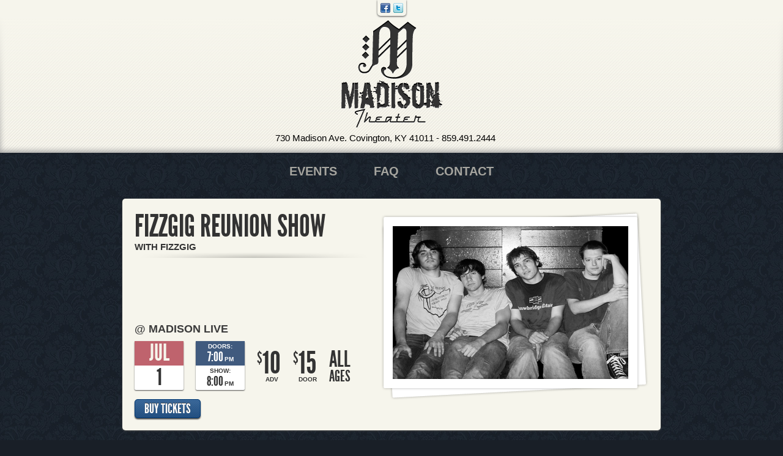

--- FILE ---
content_type: text/html; charset=UTF-8
request_url: https://madisontheater.com/events/2023/07/fizzgig-reunion-show
body_size: 11618
content:
<!doctype html> <!--[if lt IE 7 ]> <html lang="en" xmlns:og="http://ogp.me/ns#" xmlns:fb="https://www.facebook.com/2008/fbml" class="lt-ie9 ie6"> <![endif]--> <!--[if IE 7 ]> <html lang="en" xmlns:og="http://ogp.me/ns#" xmlns:fb="https://www.facebook.com/2008/fbml" class="lt-ie9 ie7"> <![endif]--> <!--[if IE 8 ]> <html lang="en" xmlns:og="http://ogp.me/ns#" xmlns:fb="https://www.facebook.com/2008/fbml" class="lt-ie9 ie8"> <![endif]--> <!--[if IE 9 ]> <html lang="en" xmlns:og="http://ogp.me/ns#" xmlns:fb="https://www.facebook.com/2008/fbml" class="ie9"> <![endif]--> <!--[if (gt IE 9)|!(IE)]><!--><html lang="en" xmlns:og="http://ogp.me/ns#" xmlns:fb="https://www.facebook.com/2008/fbml"><!--<![endif]--> <head> <meta charset="UTF-8" /> <meta name="viewport" content="width=device-width" />  <title>Fizzgig Reunion Show at Madison Live (July 2023) - Madison Theater</title> <meta name="description" content="Everything you need to know about Fizzgig Reunion Show at Madison Live on July 1, 2023. " /> <meta name="keywords" content="Fizzgig Reunion Show, Madison Live, July, July 1, July 2023, July 1 2023, Fizzgig Reunion Show tickets, Fizzgig Reunion Show cincinnati tickets, Fizzgig Reunion Show July 1 tickets, Fizzgig Reunion Show July 1 2023 tickets" /> <link rel="apple-touch-icon" sizes="76x76" href="/apple-touch-icon.png?v=qABeW9Ba2Y"> <link rel="icon" type="image/png" sizes="32x32" href="/favicon-32x32.png?v=qABeW9Ba2Y"> <link rel="icon" type="image/png" sizes="16x16" href="/favicon-16x16.png?v=qABeW9Ba2Y"> <link rel="manifest" href="/site.webmanifest?v=qABeW9Ba2Y"> <link rel="mask-icon" href="/safari-pinned-tab.svg?v=qABeW9Ba2Y" color="#192028"> <link rel="shortcut icon" href="/favicon.ico?v=qABeW9Ba2Y"> <meta name="apple-mobile-web-app-title" content="Madison Theater"> <meta name="application-name" content="Madison Theater"> <meta name="msapplication-TileColor" content="#192028"> <meta name="theme-color" content="#192028">  <meta property="og:title" content="Fizzgig Reunion Show (July 1, 2023)" /> <meta property="og:type" content="website" /> <meta property="og:url" content="https://madisontheater.com/events/2023/07/fizzgig-reunion-show" /> <meta property="og:image" content="https://static.madisontheater.com/images/events/63f913106659d.jpg" /> <meta property="fb:page_id" content="" /> <meta property="fb:app_id" content="367771789994926" /> <meta property="og:site_name" content="Madison Theater" />  <link rel="stylesheet" href="/includes/css/main.css?v=20240604b" /> <link rel="stylesheet" href="/includes/css/mobile.css?v=20240604b" media="screen and (max-width: 899px)" />  <script src="//ajax.googleapis.com/ajax/libs/jquery/1.8.2/jquery.min.js"></script>   <script src="/includes/js/modernizr.min.js"></script> <script src="/includes/js/main.js?v=20221115"></script>  <script src="/ads/all-active-ads.js"></script> <script> _fb_app_id = 367771789994926; </script>  <!--[if lt IE 9]><script src="/includes/js/html5shiv.js"></script><![endif]--> <!--[if lt IE 8]> <script src="http://ie7-js.googlecode.com/svn/version/2.1(beta4)/IE9.js"></script> <link rel="stylesheet" href="/includes/css/ie7.css" /> <![endif]-->    <script>var _fr_logged_in=false;</script>   </head> <body class="madison-theater"> <header> <div class="container"> <div class="logo"> <a href="/" class="image-link madison-theater">Madison Theater</a> <span class="desktop-address"> <a href="https://maps.google.com/maps?q=Madison+Theater,+Madison+Avenue,+Covington,+KY&hl=en&sll=39.13634,-84.540401&sspn=0.350446,0.727158&hq=Madison+Theater,&hnear=Madison+Ave,+Covington,+Kentucky&t=m&z=14&iwloc=A">730 Madison Ave. Covington, KY 41011</a> - <a href="tel:+1-859-491-2444">859.491.2444</a> </span> </div> <span class="address"> <a href="https://maps.google.com/maps?q=Madison+Theater,+Madison+Avenue,+Covington,+KY&hl=en&sll=39.13634,-84.540401&sspn=0.350446,0.727158&hq=Madison+Theater,&hnear=Madison+Ave,+Covington,+Kentucky&t=m&z=14&iwloc=A">730 Madison Ave. Covington, KY 41011</a><br /><a href="tel:+1-859-491-2444">859.491.2444</a> </span> </div> <aside class="social"> <ul> <li><a href="https://www.facebook.com/MadisonTheaterOfficial" class="image-link facebook" data-external>Facebook</a></li> <li><a href="http://twitter.com/madisontheater" class="image-link twitter" data-external>Twitter</a></li> </ul> </aside> </header> <nav> <ul> <li><a href="/">Events</a></li> <li><a href="/faq">FAQ</a></li> <li><a href="/contact">Contact</a></li>  </ul> </nav> <div class="container">     <div itemscope itemtype="http://schema.org/MusicEvent">  <section class="event-detail">  <div class="left"> <div class="artists">   <h1 itemprop="name">Fizzgig Reunion Show</h1>   <span class="support">With   Fizzgig </span>   </div> <div class="venue"> @ Madison Live </div> <div class="date-time-price"> <time class="date"> <span class="month">Jul</span> <span class="date">1</span> </time> <time class="time" datetime="2023-07-01T20:00:00-04:00" itemprop="startDate"> <span class="doors"> <span class="label">Doors:</span> <span class="time">7:00</span> <span class="ampm">PM</span> </span> <span class="show"> <span class="label">Show:</span> <span class="time">8:00</span> <span class="ampm">PM</span> </span> </time>   <div class="price"> <span class="dollar">$</span>  <span class="price">10</span>  <span class="label">Adv</span> </div> <div class="price"> <span class="dollar">$</span>  <span class="price">15</span>  <span class="label">Door</span> </div>    <div class="age-restriction">  <span class="all">All</span> <span class="ages">Ages</span>  </div>  </div> <ul class="buttons">   <li><a href="https://www.ticketmaster.com/venue/181022" class="button button-blue" data-external itemprop="offers">Buy Tickets</a></li>   </ul> </div> <figure> <div>  <img src="https://static.madisontheater.com/images/events/63f913106659d.jpg" itemprop="image" />  </div> </figure> </section>  <figure class="event-figure"> <div> <img src="https://static.madisontheater.com/images/events/63f913106659d.jpg" itemprop="image" /> </div> </figure>  <div class="left-column">   <h2>Artists</h2> <section class="list artists"> <ul>  <li class="artist" itemprop="performer" itemscope itemtype="http://schema.org/MusicGroup">  <div class="center-col center-col-no-image"> <h3 itemprop="name">Fizzgig</h3>  </div> <ul class="buttons">    </ul> </li>   </ul> </section>     </div> <div class="right-column">  <h2>Venue Location</h2> <section id="map" class="venue-location" data-venue-name="Madison Live" data-lat="39.0825117" data-lng="-84.5097151" itemprop="location" itemscope itemtype="http://schema.org/Place"> <meta itemprop="name" content="Madison Live" /> <meta itemprop="url" content="" /> <meta itemprop="address" content="734 Madison Ave., Covington, KY 41011" /> <meta itemprop="telephone" content="859-491-2444" /> <iframe width="100%" height="100%" frameborder="0" style="border:0" src="https://www.google.com/maps/embed/v1/search?key=AIzaSyDwbGCMB2NPFoj0QxOVhZWM8_kySTrxlU8&q=734 Madison Ave., Covington, KY 41011" allowfullscreen> </iframe> </section>          <section class="social-feed facebook-feed"> <div class="header"> <h2>From Facebook:</h2> <div class="fb-like" data-href="http://www.facebook.com/MadisonTheaterOfficial" data-send="false" data-layout="button_count" data-width="90" data-show-faces="false" data-font="arial"></div> </div> <div class="fb-page" data-href="https://www.facebook.com/MadisonTheaterOfficial/" data-tabs="timeline" data-width="250" data-height="400" data-small-header="true" data-adapt-container-width="true" data-hide-cover="false" data-show-facepile="false"><blockquote cite="https://www.facebook.com/MadisonTheaterOfficial/" class="fb-xfbml-parse-ignore"><a href="https://www.facebook.com/MadisonTheaterOfficial/">Madison Theater</a></blockquote></div> </section> </div> </div>  </div> <div class="container mobile-logos"> <div class="footer-logos"> <div class="left"> </div> <div class="right"> <a href="https://cincymusic.com" class="footer-cincymusic image-link powered-by-cincymusic" data-external>Powered by CincyMusic</a> <a href="https://patchboard.co" class="footer-patchboard image-link built-by-patchboard" data-external>Built in Cincinnati by Patchboard</a> </div> </div> </div> <aside class="footer-social social"> <ul> <li><a href="https://www.facebook.com/MadisonTheaterOfficial" class="image-link facebook" data-external>Facebook</a></li> <li><a href="http://twitter.com/madisontheater" class="image-link twitter" data-external>Twitter</a></li> </ul> </aside> <footer> <nav> <ul> <li><a href="/"><span>Events</span></a></li> <li><a href="/faq"><span>FAQ</span></a></li> <li><a href="/contact"><span>Contact</span></a></li>  </ul> </nav> <div class="address"> <a href="https://maps.google.com/maps?q=Madison+Theater,+Madison+Avenue,+Covington,+KY&hl=en&sll=39.13634,-84.540401&sspn=0.350446,0.727158&hq=Madison+Theater,&hnear=Madison+Ave,+Covington,+Kentucky&t=m&z=14&iwloc=A">730 Madison Ave. Covington, KY 41011</a><br /><a href="tel:+1-859-491-2444">859.491.2444</a> </div> <div class="footer-logos desktop-logos"> <div class="left"> </div> <div class="right"> <a href="https://cincymusic.com" class="footer-cincymusic image-link powered-by-cincymusic" data-external>Powered by CincyMusic</a> <a href="https://patchboard.co" class="footer-patchboard image-link built-by-patchboard" data-external>Built in Cincinnati by Patchboard</a> </div> </div> </footer>  <div id="fb-root"></div> <script async defer crossorigin="anonymous" src="https://connect.facebook.net/en_US/sdk.js#xfbml=1&version=v3.3&appId=153814334693261&autoLogAppEvents=1"></script>  <script src="//platform.twitter.com/widgets.js" type="text/javascript"></script>   <script>(function(w,d,s,l,i){w[l]=w[l]||[];w[l].push({'gtm.start': new Date().getTime(),event:'gtm.js'});var f=d.getElementsByTagName(s)[0], j=d.createElement(s),dl=l!='dataLayer'?'&l='+l:'';j.async=true;j.src= 'https://www.googletagmanager.com/gtm.js?id='+i+dl;f.parentNode.insertBefore(j,f); })(window,document,'script','dataLayer','GTM-W59M7TF');</script> <noscript><iframe src="https://www.googletagmanager.com/ns.html?id=GTM-W59M7TF" height="0" width="0" style="display:none;visibility:hidden"></iframe></noscript> <!-- Snap Pixel Code --> <script type="text/javascript"> (function(e,t,n){if(e.snaptr)return;var a=e.snaptr=function() {a.handleRequest?a.handleRequest.apply(a,arguments):a.queue.push(arguments)}; a.queue=[];var s='script';r=t.createElement(s);r.async=!0; r.src=n;var u=t.getElementsByTagName(s)[0]; u.parentNode.insertBefore(r,u);})(window,document, 'https://sc-static.net/scevent.min.js'); snaptr('init', '711b6d29-1cc1-4e16-ad8f-4e4a2e883b32', {}); snaptr('track', 'PAGE_VIEW'); </script> <!-- End Snap Pixel Code --> <script> !function (w, d, t) { w.TiktokAnalyticsObject=t;var ttq=w[t]=w[t]||[];ttq.methods=["page","track","identify","instances","debug","on","off","once","ready","alias","group","enableCookie","disableCookie"],ttq.setAndDefer=function(t,e){t[e]=function(){t.push([e].concat(Array.prototype.slice.call(arguments,0)))}};for(var i=0;i<ttq.methods.length;i++)ttq.setAndDefer(ttq,ttq.methods[i]);ttq.instance=function(t){for(var e=ttq._i[t]||[],n=0;n<ttq.methods.length;n++)ttq.setAndDefer(e,ttq.methods[n]);return e},ttq.load=function(e,n){var i="https://analytics.tiktok.com/i18n/pixel/events.js";ttq._i=ttq._i||{},ttq._i[e]=[],ttq._i[e]._u=i,ttq._t=ttq._t||{},ttq._t[e]=+new Date,ttq._o=ttq._o||{},ttq._o[e]=n||{};var o=document.createElement("script");o.type="text/javascript",o.async=!0,o.src=i+"?sdkid="+e+"&lib="+t;var a=document.getElementsByTagName("script")[0];a.parentNode.insertBefore(o,a)}; ttq.load('C837JBAG9JMCGJMFTGPG'); ttq.page(); }(window, document, 'ttq'); </script>  </body> </html> 

--- FILE ---
content_type: text/css
request_url: https://madisontheater.com/includes/css/main.css?v=20240604b
body_size: 37916
content:
@import url('reset.min.css');

@font-face {
    font-family: 'LeagueGothicRegular';
    src: url('../fonts/League_Gothic-webfont.eot');
    src: local('LeagueGothicRegular'),
         local('LeagueGothic'),
         local('League Gothic Regular'),
         local('League Gothic'),
         url('../fonts/League_Gothic-webfont.eot?#iefix') format('embedded-opentype'),
         url('../fonts/League_Gothic-webfont.woff') format('woff'),
         url('../fonts/League_Gothic-webfont.ttf') format('truetype'),
         url('../fonts/League_Gothic-webfont.svg#LeagueGothicRegular') format('svg');
}

body {
	background-color: #f6f4eb;
	font-family: Arial, sans-serif;
}
p {
	font-size: 12px;
	line-height: 15px;
	color: #3b3b3b;
}
a {
	color: #405a7e;
	text-decoration: none;
}
a:hover {
	text-decoration: underline;
}
a.image-link {
	text-indent: -9999px;
	display: block;
	background-repeat: no-repeat;
}

/**
 * Clearfloat
 */
header aside.social ul:after,
ul.buttons:after,
section.event-detail:after,
body > .container:after,
section.list > ul > li:after,
section.photos > ul:after,
section.photos > ul > li:after,
#splash:after {
	content: ".";
    display: block;
    height: 0;
    clear: both;
    visibility: hidden;
}

/**
 * Brand-specific backgrounds
 */
body.madison-theater,
.background-fade.madison-theater,
body.splash-page {
	background: #191f27 url(../../images/backgrounds/madison-theater.jpg) repeat;
}
body.madison-live,
.background-fade.madison-live {
	background: #322124 url(../../images/backgrounds/madison-live.jpg) repeat;
}

body.splash-page .splash-fade {
	display: block;
	z-index: 101;
	position: fixed;
	top: 0; left: 0;
	width: 100%; height: 100%;
	background: #191f27 url(../../images/backgrounds/madison-theater.jpg) repeat;
}
body.splash-page .splash-fade.dual:before {
	display: block; content: "";
	z-index: 1;
	position: absolute;
	top: 0; left: 0;
	width: 100%; height: 100%;
	background: #322124 url(../../images/backgrounds/madison-live.jpg) repeat;

	-webkit-mask-position: 0 0;
	-webkit-mask-size: 100% 100%;
	-webkit-mask-box-image: -webkit-linear-gradient(left,
	   rgba(0,0,0,0) 0%,
	   rgba(0,0,0,0) 30%,
	   rgba(0,0,0,1) 70%,
	   rgba(0,0,0,1) 100%);
}

.background-fade {
	z-index: -1;
	position: absolute;
	top: 0px;
	left: 0px;
	width: 100%;
	height: 100%;
	display: none;
	/*-webkit-transition: opacity 0.5s linear;
	-moz-transition: opacity 0.5s linear;
	-o-transition: opacity 0.5s linear;
	transition: opacity 0.5s linear;
	opacity: 0;*/
}

/**
 * Header
 */
header {
	position: relative;
	z-index: 102;
/* 	height: 250px; */
	height: 217px;
	background: #f6f5ec url(../../images/backgrounds/header-stripes.gif) repeat;
	box-shadow: inset 0 -3px 10px #a0a0a0;

	padding: 33px 0 0 0;
}
header:before {
	position: absolute;
	top: 0px;
	left: 0px;
	display: block;
	height: 250px;
	width: 100%;
	background: -webkit-linear-gradient(#f6f5ec 10%, rgba(255,255,255,0) 95%);
	background: -moz-linear-gradient(top, #f6f5ec 10%, rgba(255,255,255,0) 95%);
	background: -ms-linear-gradient(top, #f6f5ec 10%, rgba(255,255,255,0) 95%);
	background: -o-linear-gradient(top, #f6f5ec 10%, rgba(255,255,255,0) 95%);
	background: linear-gradient(top, #f6f5ec 10%, rgba(255,255,255,0) 95%);
	content: ".";
	text-indent: -9999px;
	z-index: 0;
}
header > * {
	position: relative;
	z-index: 1;
}

/**
 * Header social bar
 */
header aside.social {
	position: absolute;
	top: 0px;
	left: 0px;
	width: 100%;
	display: block;
}
header aside.social ul {
	width: 42px;
	background: #f6f5ec;
	border-radius: 0px 0px 5px 5px;
	box-shadow: 0px 1px 3px #4d4d4d;
	padding: 5px 5px 5px 0;
	margin: 0 auto;
	behavior: url(/includes/js/PIE.htc);
}
header aside.social ul,
header aside.social ul li {
	display: block;
}
header aside.social ul li {
	float: left;
	margin: 0 0 0 5px;
}
header aside.social a {
	width: 16px;
	height: 16px;
}
header aside.social a.facebook {
	background-image: url(../../images/social/facebook-16.gif);
}
header aside.social a.twitter {
	background-image: url(../../images/social/twitter-16.gif);
}

/**
 * Header Logos
 */
header div.container {
	width: 900px;
	margin: 0 auto;
}
header div.logo,
#splash div.logo {
	width: 380px;
	margin-left: auto;
	margin-right: auto;
	-webkit-transition: opacity 0.5s linear;
	-moz-transition: opacity 0.5s linear;
	-o-transition: opacity 0.5s linear;
	transition: opacity 0.5s linear;
}
header div.logo-single {
	float: none;
	margin: 0 auto;
}
header div.logo.inactive,
#splash div.logo.inactive {
	opacity: 0.17;
}
header div.logo .madison-theater,
header div.logo .madison-live,
#splash div.logo .madison-theater,
#splash div.logo .madison-live {
	margin: 0 auto;
}
header div.logo .madison-theater,
#splash div.logo .madison-theater {
	background-image: url(../../images/logos/madison-theater.png);
	width: 165px;
	height: 177px;
	margin-bottom: 8px;
}
header div.logo .madison-live,
#splash div.logo .madison-live {
	background-image: url(../../images/logos/madison-live.png);
	width: 170px;
	height: 168px;
	margin-top: 6px;
	margin-bottom: 11px;
}
header div.logo span,
#splash div.logo span {
	font-size: 15px;
}
header span.address {
	display: none;
}
header .desktop-address {
	font-size: 16px;
}
header a {
	color: #000000;
}

/**
 * Site Switcher
 */
div.switch {
	height: 80px;
	width: 120px;
	float: left;
	margin: 65px 10px 0 10px;
}
div.switch a.switch {
	position: relative;
	background-image: url(../../images/controls/switch-track.png);
	width: 120px;
	height: 60px;
}
div.switch .knob {
	cursor: pointer;
	position: absolute;
	left: 2px;
	top: 7px;

	display: block;
	width: 53px;
	height:	54px;
	background: url(../../images/controls/switch-knob.png) no-repeat;
}
div.switch.default-right .knob {
	left: auto;
	right: 2px;
}
div.switch span {
	display: block;
	margin-top: 3px;
	text-align: center;
	text-transform: uppercase;
	font-weight: bold;
	font-size: 15px;
	color: #d5d4cd;
	text-shadow: 0 1px 0 #ffffff;
}

/**
 * Main navigation
 */
body > nav {
	width: 880px;
	margin: 15px auto 30px auto;
}
body > nav ul {
	display: flex;
	align-items: center;
	justify-content: center;
	width: 674px;
	height: 30px;
	margin: 0 auto;
}
body > nav ul li {
	display: block;
	height: 30px;

	/*float: left;*/
	margin: 0 10px;
}
body > nav ul li a {
	display: block;
	padding: 0 20px;
	line-height: 30px;

	color: #a6a59f;
	font-weight: bold;
	font-size: 20px;
	text-decoration: none;
	text-transform: uppercase;
}
body > nav ul li.selected a,
body > nav ul li a:hover {
	color: #f6f5ec;
	background: rgba(242,244,245,0.10);
	border-radius: 15px;
	box-shadow: inset 0 1px 5px #080808;
	text-decoration: none;
}

/**
 * Generic body
 */
body > .container {
	width: 880px;
	margin: 0 auto;
}
.container .left-column {
	width: 590px;
	float: left;
	text-align: center;
	margin-bottom: 20px;
}
.container .right-column {
	float: left;
	width: 270px;
	margin-left: 20px;
	text-align: center;
	margin-bottom: 20px;
}
.container .right-column:last-child {
	margin-bottom: 0;
}
section {
	clear: both;
	background: #f6f5ec;
	border-radius: 5px;
	box-shadow: 0px 1px 3px #4d4d4d;
	padding: 20px;
	margin-bottom: 20px;
	behavior: url(/includes/js/PIE.htc);
	text-align: left;
}
section:last-child {
	margin-bottom: 0;
}
section p {
	margin: 0 0 1em 0;
}
section p:last-child {
	margin: 0;
}
section p.last-child {
	margin: 0;
}
section.description ul {
	list-style: disc;
	padding-left: 20px;
}
section.description img {
	max-width: 100%;
}
.right-column section {
	padding: 10px;
}
.container > h2,
.left-column > h2,
.right-column > h2 {
	color: #f6f5ec;
	font-family: 'LeagueGothicRegular', Arial, sans-serif;
	text-transform: uppercase;
	font-size: 30px;
	margin-bottom: 5px;
	text-align: left;
	position: relative;
}

h2 > a.calendar-subscribe {
	height: 16px;
	line-height: 16px;

	position: absolute;
	bottom: 0;
	right: 0;
	color: #f6f5ec;

	font-size: 12px;
	font-family: Arial, sans-serif;

	background: url(../../images/controls/calendar-subscribe.png) no-repeat;
	background-position: right center;
	padding-right: 20px;
}

/**
 * Footer
 */
footer {
	position: relative;
	z-index: 0;
	width: 860px;
	margin: 15px auto 0 auto;
	background: #323a45;
	border-radius: 5px 5px 0 0;
	box-shadow: 0px -1px 3px #4d4d4d;
	padding: 10px;
	color: #ffffff;
	text-transform: uppercase;
	font-weight: bold;
	font-size: 10px;
	behavior: url(/includes/js/PIE.htc);
}
.madison-live footer {
	background: #402b2e;
}
footer nav {
	margin-left: 5px;
}
footer nav,
footer nav ul {
	display: inline;
}
footer nav ul li {
	display: inline;
	margin-right: 15px;
}
footer nav ul li a {
	color: #ffffff;
	text-decoration: none;
	font-size: 13px;
}
a.powered-by-cincymusic {
	background-image: url("/images/logos/cincymusic.svg");
	background-size: 100% 100%;
	width: 116px;
	height: 30px;
}
a.built-by-patchboard {
	background-image: url("/images/logos/built-by-patchboard.svg");
	background-size: 100% 100%;
	width: 141px;
	height: 30px;
}
a.nederlander {
	background-image: url("/images/logos/nederlander-entertainment.svg");
	background-size: 100% 100%;
	width: 200px;
	height: 77px;
}
.footer-social {
	display: none;
}

.footer-logos {
	clear:both;
	display: flex;
	justify-content: space-between;
	/*margin-top: -10px;*/
	margin-bottom: -10px;
	margin-top: 10px;
}

.footer-logos .left {
	display: flex;
	/*flex: 1;*/
	justify-content: space-between;
	align-items: center;
}

.footer-logos .right {
	display: flex;
	flex-direction: row;
	justify-content: space-between;
	align-items: center;
	padding: 15px 0;
}

.footer-logos .right > a {
	margin-left: 20px;
}

footer .address {
	float: right;
	text-align: right;
	font-size: 13px;
	line-height: 16px;
}
footer .address a {
	color: #fff;
	font-size: 13px;
	line-height: 18px;
}

footer .desktop-logos {
	margin-top: 5px;
}
.mobile-logos {
	display: none;
}

/**
 * Section lists
 */
section.list {
	padding: 0;
}
section.list > ul > li {
	padding: 20px;
	position: relative;
}
section.list > ul > li:nth-of-type(2n) {
	background: #e9e9e0;
}
section.list > ul > li:before {
	clear: both;
	display: block;
	content: "";
	width: 581px;
	height: 9px;
	background: url(../../images/backgrounds/hr-section.png);

	position: absolute;
	bottom: 0px;
	left: 0px;
}
section.list > ul > li:last-child:before {
	display:none;
}
section.list > ul > li.last-child:before {
	display: none;
}
section.list > ul > li:last-child {
	border-radius: 0 0 5px 5px;
}
section.list > ul > li.last-child {
	border-radius: 0 0 5px 5px;
}




/**
 * Buttons
 */
a.button,
.rsvp-popup {
	cursor: pointer;
	display: inline-block;
	box-shadow: 0 2px 2px #4d4d4d;
	border-radius: 5px;
	width: 106px;
	padding: 4px 0 3px 0;
	text-align: center;
	color: #ffffff;
	font-family: 'LeagueGothicRegular', Arial, sans-serif;
	font-size: 22px;
	text-transform: uppercase;
	text-decoration: none;
	text-shadow: 0 -1px 1px #4d4d4d;
	background-image: url(../../images/backgrounds/stripe-10.png);
	behavior: url(/includes/js/PIE.htc);
	white-space: nowrap;
}
a.button-flex {
	width: auto;
	min-width: 106px;
	padding-left: 5px;
	padding-right: 5px;
}
a.button:active {
	box-shadow: 0 1px 2px #4d4d4d;
}
a.button-side {
	border-radius: 5px 1px 1px 5px;
}
a.button-left-side {
	border-radius: 1px 5px 5px 1px;
}
a.button-top {
	border-radius: 1px 1px 5px 5px;
}
a.button-corner {
	font-size: 30px;
	width: auto;
	padding: 4px 15px 3px 15px;
	min-width: 76px;
	border-radius: 5px 0 5px 0;
}
a.button-long {
	font-size: 20px;
	line-height: 22px;
}
a.button-load {
	width: auto;
	font-size: 36px;
	padding: 10px 25px 9px 25px;
}
a.button-flag {
	cursor: default;
	pointer-events: none;
}
a.button-green {
	border: solid 1px #71a66c;
	background-color: #7faf7b;
	background-image: url(../../images/backgrounds/stripe-10.png), -webkit-linear-gradient(#7faf7b 0%, #669661 100%);
	background-image: url(../../images/backgrounds/stripe-10.png), -moz-linear-gradient(top, #7faf7b 0%, #669661 100%);
	background-image: url(../../images/backgrounds/stripe-10.png), -ms-linear-gradient(top, #7faf7b 0%, #669661 100%);
	background-image: url(../../images/backgrounds/stripe-10.png), -o-linear-gradient(top, #7faf7b 0%, #669661 100%);
	background-image: url(../../images/backgrounds/stripe-10.png), linear-gradient(top, #7faf7b 0%, #669661 100%);
}
a.button-green:active {
	background-image: url(../../images/backgrounds/stripe-10.png), -webkit-linear-gradient(#669661 0%, #7faf7b 100%);
	background-image: url(../../images/backgrounds/stripe-10.png), -moz-linear-gradient(top, #669661 0%, #7faf7b 100%);
	background-image: url(../../images/backgrounds/stripe-10.png), -ms-linear-gradient(top, #669661 0%, #7faf7b 100%);
	background-image: url(../../images/backgrounds/stripe-10.png), -o-linear-gradient(top, #669661 0%, #7faf7b 100%);
	background-image: url(../../images/backgrounds/stripe-10.png), linear-gradient(top, #669661 0%, #7faf7b 100%);
}
a.button-lightblue {
	border: solid 1px #b7d4cf;
	background-color: #bed8d4;
	background-image: url(../../images/backgrounds/stripe-10.png), -webkit-linear-gradient(#bed8d4 0%, #a5bfba 100%);
	background-image: url(../../images/backgrounds/stripe-10.png), -moz-linear-gradient(top, #bed8d4 0%, #a5bfba 100%);
	background-image: url(../../images/backgrounds/stripe-10.png), -ms-linear-gradient(top, #bed8d4 0%, #a5bfba 100%);
	background-image: url(../../images/backgrounds/stripe-10.png), -o-linear-gradient(top, #bed8d4 0%, #a5bfba 100%);
	background-image: url(../../images/backgrounds/stripe-10.png), linear-gradient(top,#bed8d4 0%, #a5bfba 100%);
}
a.button-lightblue:active {
	background-image: url(../../images/backgrounds/stripe-10.png), -webkit-linear-gradient(#a5bfba 0%, #bed8d4 100%);
	background-image: url(../../images/backgrounds/stripe-10.png), -moz-linear-gradient(top, #a5bfba 0%, #bed8d4 100%);
	background-image: url(../../images/backgrounds/stripe-10.png), -ms-linear-gradient(top, #a5bfba 0%, #bed8d4 100%);
	background-image: url(../../images/backgrounds/stripe-10.png), -o-linear-gradient(top, #a5bfba 0%, #bed8d4 100%);
	background-image: url(../../images/backgrounds/stripe-10.png), linear-gradient(top, #a5bfba 0%, #bed8d4 100%);
}
a.button-blue,
.rsvp-popup {
	border: solid 1px #003873;
	background-color: #3d6c9f;
	background-image: url(../../images/backgrounds/stripe-10.png), -webkit-linear-gradient(#3d6c9f 0%, #245285 100%);
	background-image: url(../../images/backgrounds/stripe-10.png), -moz-linear-gradient(top, #3d6c9f 0%, #245285 100%);
	background-image: url(../../images/backgrounds/stripe-10.png), -ms-linear-gradient(top, #3d6c9f 0%, #245285 100%);
	background-image: url(../../images/backgrounds/stripe-10.png), -o-linear-gradient(top, #3d6c9f 0%, #245285 100%);
	background-image: url(../../images/backgrounds/stripe-10.png), linear-gradient(top,#3d6c9f 0%, #245285 100%);
}
a.button-blue:active {
	background-image: url(../../images/backgrounds/stripe-10.png), -webkit-linear-gradient(#245285 0%, #3d6c9f 100%);
	background-image: url(../../images/backgrounds/stripe-10.png), -moz-linear-gradient(top, #245285 0%, #3d6c9f 100%);
	background-image: url(../../images/backgrounds/stripe-10.png), -ms-linear-gradient(top, #245285 0%, #3d6c9f 100%);
	background-image: url(../../images/backgrounds/stripe-10.png), -o-linear-gradient(top, #245285 0%, #3d6c9f 100%);
	background-image: url(../../images/backgrounds/stripe-10.png), linear-gradient(top, #245285 0%, #3d6c9f 100%);
}
a.button-darkblue {
	border: solid 1px #405a7e;
	background-color: #536b8b;
	background-image: url(../../images/backgrounds/stripe-10.png), -webkit-linear-gradient(#536b8b 0%, #3a5172 100%);
	background-image: url(../../images/backgrounds/stripe-10.png), -moz-linear-gradient(top, #536b8b 0%, #3a5172 100%);
	background-image: url(../../images/backgrounds/stripe-10.png), -ms-linear-gradient(top, #536b8b 0%, #3a5172 100%);
	background-image: url(../../images/backgrounds/stripe-10.png), -o-linear-gradient(top, #536b8b 0%, #3a5172 100%);
	background-image: url(../../images/backgrounds/stripe-10.png), linear-gradient(top,#536b8b 0%, #3a5172 100%);
}
a.button-darkblue:active {
	background-image: url(../../images/backgrounds/stripe-10.png), -webkit-linear-gradient(#3a5172 0%, #536b8b 100%);
	background-image: url(../../images/backgrounds/stripe-10.png), -moz-linear-gradient(top, #3a5172 0%, #536b8b 100%);
	background-image: url(../../images/backgrounds/stripe-10.png), -ms-linear-gradient(top, #3a5172 0%, #536b8b 100%);
	background-image: url(../../images/backgrounds/stripe-10.png), -o-linear-gradient(top, #3a5172 0%, #536b8b 100%);
	background-image: url(../../images/backgrounds/stripe-10.png), linear-gradient(top, #3a5172 0%, #536b8b 100%);
}
a.button-red {
	border: solid 1px #bf636d;
	background-color: #c6737c;
	background-image: url(../../images/backgrounds/stripe-10.png), -webkit-linear-gradient(#c6737c 0%, #ac5962 100%);
	background-image: url(../../images/backgrounds/stripe-10.png), -moz-linear-gradient(top, #c6737c 0%, #ac5962 100%);
	background-image: url(../../images/backgrounds/stripe-10.png), -ms-linear-gradient(top, #c6737c 0%, #ac5962 100%);
	background-image: url(../../images/backgrounds/stripe-10.png), -o-linear-gradient(top, #c6737c 0%, #ac5962 100%);
	background-image: url(../../images/backgrounds/stripe-10.png), linear-gradient(top,#c6737c 0%, #ac5962 100%);
}
a.button-red:active {
	background-image: url(../../images/backgrounds/stripe-10.png), -webkit-linear-gradient(#ac5962 0%, #c6737c 100%);
	background-image: url(../../images/backgrounds/stripe-10.png), -moz-linear-gradient(top, #ac5962 0%, #c6737c 100%);
	background-image: url(../../images/backgrounds/stripe-10.png), -ms-linear-gradient(top, #ac5962 0%, #c6737c 100%);
	background-image: url(../../images/backgrounds/stripe-10.png), -o-linear-gradient(top, #ac5962 0%, #c6737c 100%);
	background-image: url(../../images/backgrounds/stripe-10.png), linear-gradient(top, #ac5962 0%, #c6737c 100%);
}
.ie8 a.button,
.ie7 a.button,
.ie8 .rsvp-popup,
.ie7 .rsvp-popup {
	background-image: url(../../images/backgrounds/stripe-10.png);
}

a.button-share {
	position: relative;
	padding-left: 31px;
	width: 75px;
}
a.button-share:before {
	position: absolute;
	top: 0px;
	left: 6px;

	display: block;
	width: 25px;
	height: 29px;
	content: ".";
	text-indent: -9999px;
	background: url(../../images/backgrounds/sharethis-button-icon.png);
}

a.button-facebook {
	position: relative;
	padding-left: 30px;
	width: 75px;
}
a.button-facebook:before {
	position: absolute;
	top: -1px;
	left: 0px;

	display: block;
	width: 30px;
	height: 31px;
	content: ".";
	text-indent: -9999px;
	background: url(../../images/backgrounds/facebook-button-icon.png);
}

/**
 * Facebook RSVP popup
 */

li.rsvp {
	position: relative;
}
.rsvp-popup {
	display: none;
	position: absolute;
	top: -9px;
	right: -165px;

	width: 150px;
	height: 40px;

	z-index: 1;
}
.rsvp-popup:after {
   content:"";
   display:block;
   position:absolute;
   left: -11px;
   top: 12px;

   background: url(../../images/backgrounds/rsvp-popup-triangle.png) no-repeat;
   width: 11px;
   height: 22px;
}
.rsvp-popup a {
	color: #ffffff;
	font-family: 'LeagueGothicRegular', Arial, sans-serif;
	font-size: 22px;
	text-transform: uppercase;
	text-decoration: none;
	text-shadow: 0 -1px 1px #4d4d4d;
	line-height: 40px;
	padding: 0 8px;
}
.rsvp-popup a:hover,
.rsvp-popup a:active,
.rsvp-popup a.selected {
	color: #bf636d;
}

/**
 * Button lists
 */
ul.buttons {
	display: block;
}
ul.buttons li {
	display: block;
	float: left;
	margin-right: 20px;
}

/**
 * Social feeds
 */
section .header {
	position: relative;
	padding: 0 0 19px 0;
	text-align: center;
}
section.social-feed {
	overflow: hidden;
}
section.social-feed .header {
	text-align: left;
}
section .header h2 {
	font-family: 'LeagueGothicRegular', Arial, sans-serif;
	text-transform: uppercase;
	font-size: 25px;
	color: #333333;
	display: inline;
}
section.social-feed .header > iframe,
section.social-feed .header > .fb-like {
	float: right;
	margin-top: 1px;
}
section.social-feed .header:after {
	display: block;
	content: "";
	width: 270px;
	height: 10px;
	background: url(../../images/backgrounds/hr-sidebar.png) no-repeat;

	position: absolute;
	left: -10px;
	bottom: 0px;
}
section.social-feed > ul > li:after {
	display: block;
	content: "";
	height: 2px;
	background: url(../../images/backgrounds/social-sep.gif) repeat-x;
	margin: 10px 0;
}
section.social-feed > ul > li:last-child:after {
	margin-bottom: 0;
}
section.social-feed > ul > li.last-child:after {
	margin-bottom: 0;
}
section.social-feed > ul > li {
	font-size: 12px;
	line-height: 15px;
	color: #3b3b3b;
}
section.social-feed > ul > li a.time {
	display: block;
	color: #405a7e;
	text-transform: uppercase;
	font-weight: bold;
	text-decoration: none;
}

section.twitter-feed .header,
section.facebook-feed .header {
	padding-left: 23px;
}
section.twitter-feed .header:before,
section.facebook-feed .header:before {
	display: block;
	content: "";
	width: 16px;
	height: 16px;
	background: url(../../images/social/twitter-16.gif) no-repeat;

	position: absolute;
	left: 0px;
	top:4px;
}
section.facebook-feed .header:before {
	background: url(../../images/social/facebook-16.gif) no-repeat;
}
section.facebook-feed .fb-like-box {
	overflow: hidden;
	position: relative;
	left: -10px;
	width: 270px;
	height: 406px;
}
section.facebook-feed .fb-like-box iframe {
	position: relative;
	top: -70px;
	width: 270px !important;
}
section.facebook-feed .fb-page {
	margin-left: auto;
	margin-right: auto;
	display: block;
	width: 250px;
}
section.twitter-feed .twitter-timeline {
	margin-left: auto !important;
	margin-right: auto !important;
	display: block !important;
	width: 250px !important;
}

/**
 * Newsletter
 */
.right-column > *:first-child {
	margin-top: 35px;
}
section.mailing-list .header {
	padding-bottom: 10px;
}
section.mailing-list .success {
	display: none;
	text-align: center;
	font-weight: bold;
}








/**
 * Event Detail
 */
section.event-detail {
	min-height: 304px;
}
section.event-detail .box-link {
	display: block;
	position: absolute;
	left: 0; top: 0;
	width: 100%; height: 100%;
	z-index: 1;
}
section.event-detail a {
	position: relative;
	z-index: 1;
}
section.event-detail a.button-corner {
	float: left;
	position: relative;
	top: -22px; left: -21px;
	margin-bottom: -10px;
}
.carousel section.event-detail a.button-corner {
	top: -20px;
	left: -21px;
	margin-bottom: -12px;
}
section.event-detail .left {
	clear: both;
	width: 390px;
	float: left;
}
section.event-detail .left .artists {
	min-height: 178px;
}
section.event-detail h1 {
	font-family: 'LeagueGothicRegular', Arial, sans-serif;
	font-size: 50px;
	line-height: 50px;
	color: #333333;
	text-transform: uppercase;
}
section.event-detail .support {
	display: block;

	font-weight: bold;
	text-transform: uppercase;
	font-size: 15px;
	line-height: 18px;
	color: #333333;

	margin-bottom: 15px;
}
section.event-detail .support:after,
section.event-detail h1.no-support:after {
	display: block;
	width: 369px;
	height: 9px;
	content: ".";
	text-indent: -9999px;
	background: url(../../images/backgrounds/hr-feature.png) no-repeat;
	margin: 0 auto;
}
section.event-detail .left .note {
	font-weight: bold;
	font-size: 15px;
	line-height: 18px;
	color: #3b3b3b;
	text-transform: uppercase;
	word-wrap: break-word;

	margin-bottom: 15px;
}
section.event-detail .left .venue {
	font-weight: bold;
	font-size: 18px;
	line-height: 20px;
	color: #3b3b3b;
	text-transform: uppercase;
	word-wrap: break-word;

	margin-top: 5px;
	margin-bottom: 10px;
}
section.event-detail .left .presents {
	font-weight: bold;
	font-size: 14px;
	line-height: 16px;
	color: #3b3b3b;
	text-transform: uppercase;

	margin-bottom: 5px;
}
section.event-detail time {
	float: left;
	margin-right: 20px;
}
div.price,
div.age-restriction {
	font-family: 'LeagueGothicRegular', Arial, sans-serif;
	color: #333333;
	position: relative;
	float: left;
	padding-left: 9px;
	margin-right: 20px;
	margin-top: 15px;
	max-width: 34px;
}
div.price:last-child,
div.age-restriction:last-child {
	margin-right: 0;
}
div.price.last-child,
div.age-restriction.last-child {
	margin-right: 0;
}
div.price .dollar {
	display: inline-block;
	font-size: 25px;
	position: absolute;
	top: 0px;
	left: 0px;
}
div.price .price {
	font-size: 50px;
	line-height: 42px;
}
div.price .price-decimal {
	display: block;
	font-size: 26px;
	line-height: 27px;
	margin-bottom: 16px;
}
div.price .label {
	display: block;
	text-align: center;
	text-transform: uppercase;
	font-family: Arial, sans-serif;
	font-weight: bold;
	font-size: 10px;
	margin-top: 1px;
	overflow: hidden;
}
div.age-restriction {
	text-transform: uppercase;
	padding-left: 0;
	max-width: 43px;
}
.age-restriction .all {
	font-size: 36px;
	line-height: 31px;
}
.age-restriction .ages {
	font-size: 25px;
	line-height: 24px;
}
.age-restriction .ages-18 {
	font-size: 32px;
	line-height: 33px;
}
.age-restriction .ages-21 {
	font-size: 32px;
	line-height: 33px;
}

section.event-detail ul.buttons {
	clear: left;
	padding-top: 15px;
}
section.event-detail figure {
	position: relative;
	z-index: 0;
	float: left;
	width: 385px;
	height: 250px;
	margin-left: 32px;
	margin-top: 25px;
}
section.event-detail figure:after {
	position: absolute;
	top: -25px;
	left: -19px;
	display: block;
	width: 437px;
	height: 310px;
	content: ".";
	text-indent: -9999px;
	background: url(../../images/backgrounds/photo-frame.png) no-repeat;
}
section.event-detail figure > div {
	width: 385px;
	height: 250px;
	overflow: hidden;
}
section.event-detail figure img {
/* 	width: 385px; */
	height: 250px;
}
.event-figure {
	display: none;
}

/**
 * Venue Map
 */
section.venue-location {
	padding: 0;
	height: 170px;
	overflow: hidden;
}

/**
 * Artists list
 */
section.artists li.artist > img,
section.artists li.artist > a > img {
	width: 130px;
	float: left;
	margin-right: 15px;
}
section.artists li.artist > .center-col {
	float: left;
	width: 299px;
}
section.artists li.artist > .center-col-no-image {
	width: 444px;
}
section.list > ul > li > ul.buttons {
	width: 108px;
	float: left;
	margin-right: -20px;
	margin-left: 18px;
	position: relative;
	left: 2px;
}
section.list > ul > li > ul.buttons li {
	clear: both;
	margin: 0 0 8px 0;
}
section.artists li.artist h3 {
	text-transform: uppercase;
	font-weight: bold;
	color: #4c4c4c;
	font-size: 20px;
	line-height: 20px;
	margin-bottom: 10px;
}
ul.tags,
ul.tags a {
	color: #405a7e;
	font-size: 12px;
	font-weight: bold;
	line-height: 15px;
	text-transform: uppercase;
	text-decoration: none;
}
ul.tags li {
	display: inline;
	display: inline-block;
	margin-right: 8px;
}

/**
 * Dateboxes
 */
time.date,
time.time {
	display: block;
	width: 80px;
	height: 80px;
	box-shadow: 0 1px 2px #4d4d4d;
	border-radius: 2px;
	background: #ffffff;
	font-family: 'LeagueGothicRegular', Arial, sans-serif;
	font-size: 38px;
	text-align: center;
	text-transform: uppercase;
	color: #333333;
	behavior: url(/includes/js/PIE.htc);
}
time.date .month {
	display: block;
	height: 40px;
	line-height: 40px;
	background: #bf636d;
	color: #f6f5ec;
}
time.date .date {
	display: block;
	height: 40px;
	line-height: 40px;
}
time.time .doors {
	display: block;
	height: 40px;
	background: #405a7e;
	color: #ffffff;
}
time.time .label {
	display: block;
	font-family: Arial, sans-serif;
	font-weight: bold;
	font-size: 10px;
	line-height: 10px;
	padding: 4px 0 3px 0;
}
time.time .time,
time.time .ampm {
	position: relative;
	top: -15px;
}
time.time .time {
	font-size: 22px;
	left: 2px;
}
time.time .ampm {
	font-family: Arial, sans-serif;
	font-weight: bold;
	font-size: 10px;
	left: -2px;
}


/**
 * Forms
 */
form {
	text-align: center;
}
form input[type="text"],
form input[type="email"],
form input[type="password"] {
	height: 34px;
	width: 100%;
	-moz-box-sizing: border-box;
	box-sizing: border-box;

	border-radius: 3px;

	box-shadow: inset 0px 1px 2px #4d4d4d;
	border: solid 1px #e9e9e0;

	font-family: 'LeagueGothicRegular', Arial, sans-serif;
	text-transform: uppercase;
	color: #4c4c4c;
	text-align: center;

	font-size: 25px;
	line-height: 34px;

	margin-bottom: 10px;
}
::-webkit-input-placeholder { color:#d1d0c8; }
::-moz-placeholder { color:#d1d0c8; } /* firefox 19+ */
:-ms-input-placeholder { color:#d1d0c8; } /* ie */
input:-moz-placeholder,
input.placeholder { color: #d1d0c8; }
form input.hidden-submit {
	position: absolute;
	left: -9999px;
	top: -9999px;
	opacity: 0;
}
form .button-submit {
	width: 150px;
}
label.checkbox {
	display: block;
	font-size: 18px;
	margin: 10px 0;
	text-align: left;
	font-family: LeagueGothicRegular,Arial,sans-serif;
	text-transform: uppercase;
}

/**
 * Ads
 */
section.ad {
	padding: 4px;
	font-family: 'LeagueGothicRegular', Arial, sans-serif;
	text-transform: uppercase;
	color: #4c4c4c;
	font-size: 30px;
	text-align: center;
}
.ad-column {
	float: left;
	clear: none;
}
.ad-column-right {
	margin-left: 20px;
}
.ad-262x262 { width: 262px; height: 262px; line-height: 262px; }
.ad-872x92 { width: 872px; height: 92px; line-height: 92px; }
.ad-582x92 { width: 582px; height: 92px; line-height: 92px; }
.ad-262x92 { width: 262px; height: 92px; line-height: 92px; }



/**
 * Homepage carousel
 */
.carousel > div.item-container {
	border-radius: 5px;
}
.carousel {
	margin-bottom: 40px;
}
.carousel,
.carousel ul {
	display: block;
	position: relative;
}
.carousel .prev,
.carousel .next {
	display: block;
	content: "";

	width: 40px;
	height: 351px;
	cursor: pointer;
	background-repeat: no-repeat;

	position: absolute;
	top: 10px;
	z-index: 100;
}
.carousel .prev { left: -40px; }
.carousel .next { right: -40px; }
body.madison-theater .carousel .prev { background-image: url(../../images/controls/carousel-left_madison-theater.png); }
body.madison-live .carousel .prev { background-image: url(../../images/controls/carousel-left_madison-live.png); }
body.madison-theater .carousel .next { background-image: url(../../images/controls/carousel-right_madison-theater.png); }
body.madison-live .carousel .next { background-image: url(../../images/controls/carousel-right_madison-live.png); }

.carousel section.event-detail {
	min-height: 330px;
}

.carousel ul.content {
	width: 100%;
	min-height: 370px;
	overflow: hidden;
}
.carousel ul.content > li {
	width: 880px;
	min-height: 370px;
	float: left;
	position: relative;
}
.carousel ul.content > li.active {
	z-index: 1;
}

.carousel ul.dots {
	position: absolute;
	bottom: -25px;
	left: 0;

	width: 100%;
	height: 12px;
	text-align: center;
}
.carousel ul.dots > li {
	cursor: pointer;
	display:-moz-inline-stack;
	display:inline-block;
	zoom:1;
	*display:inline;

	width: 12px;
	height: 12px;
	margin: 0 2px;

	background: url(../../images/controls/carousel-dots.png) no-repeat;
	background-position: -12px 0;
}
.carousel ul.dots > li.active {
	background-position: 0 0;
}


/**
 * Calendar/Home
 */
section.events time.date {
	width: 60px;
	height: 60px;
	font-size: 26px;
}
section.events time.date .month,
section.events time.date .date {
	height: 30px;
	line-height: 30px;
}
section.events .event {
	position: relative;
}
section.events .event .box-link {
	display: block;
	position: absolute;
	left: 0; top: 0;
	width: 100%; height: 100%;
	z-index: 1;
}
section.events .event time.date,
section.events .event .center-col,
section.events .event .right-col {
	float: left;
}
section.events .event .center-col {
	width: 237px;
	margin-left: 20px;
}
section.events .event .right-col {
	width: 115px;
	min-height: 1px;
	margin-left: 15px;
}
section.events .event .price {
	margin-top: 0;
}
.ie8 section.events .event .price {
	font-size: 44px;
}
section.events .event ul.buttons {
	margin-left: 15px;
}
section.events .event ul.buttons .button {
	position: relative;
	z-index: 1;
}

section.events .event div.presents {
	text-transform: uppercase;
	font-weight: bold;
	color: #4c4c4c;
	font-size: 12px;
	line-height: 14px;
}
section.events .event h3 {
	text-transform: uppercase;
	font-weight: bold;
	color: #4c4c4c;
	font-size: 20px;
	line-height: 20px;
	margin-bottom: 5px;
}
section.events .event div.support {
	text-transform: uppercase;
	font-weight: bold;
	color: #4c4c4c;
	font-size: 12px;
	line-height: 14px;
	margin-bottom: 8px;
}
section.events .event div.note {
	text-transform: uppercase;
	word-wrap: break-word;
	font-weight: bold;
	color: #4c4c4c;
	font-size: 12px;
	line-height: 14px;
	margin-bottom: 8px;
}
section.events .event time.time {
	display: block;
	width: auto; height: auto;
	box-shadow: none;
	border-radius: 0;
	background: none;
	font-family: Arial, sans-serif;
	font-weight: bold;
	font-size: 15px;
	text-align: left;
	color: #4c4c4c;

	margin-bottom: 10px;
}
section.events .event time.time .doors,
section.events .event time.time .label,
section.events .event time.time .time,
section.events .event time.time .ampm {
	position: static;
	display: inline;
	background: none;
	color: #4c4c4c;
	font-size: 15px;
}
section.events .event time.time .label {
	font-size: 10px;
}

section.events .event .venue {
	font-weight: bold;
	text-transform: uppercase;
	font-size: 13px;
	color: #4c4c4c;
	margin-bottom: 5px;
}
section.events .event .restriction {
	font-weight: bold;
	text-transform: uppercase;
	font-size: 10px;
	color: #4c4c4c;
}

/**
 * Photo Galleries
 */
section.photos .album figure,
section.photos .photo figure {
	position: relative;
	z-index: 0;
	float: left;
	width: 170px;
	height: 110px;
	margin: 12px 7px 15px 9px;
}
section.photos .album figure:after,
section.photos .photo figure:after {
	position: absolute;
	top: -12px;
	left: -9px;
	display: block;
	width: 194px;
	height: 138px;
	content: ".";
	text-indent: -9999px;
	background: url(../../images/backgrounds/photo-frame.png) no-repeat;
	background-size: 194px 138px;
}
section.photos .photo figure:after {
	height: 133px;
	left: -12px;
	margin-bottom: 10px;
	background-size: 194px 133px;
	background-image: url(../../images/backgrounds/photo-frame-single-small.png);
}
html.ie8 section.photos .album figure:after,
html.ie7 section.photos .album figure:after,
html.ie6 section.photos .album figure:after,
html.ie8 section.photos .photo figure:after,
html.ie7 section.photos .photo figure:after,
html.ie6 section.photos .photo figure:after {
	display: none;
}
section.photos .album figure img,
section.photos .photo figure img {
	width: 170px;
	height: 110px;
}
section.photos .album .center-col {
	float: left;
	margin-left: 20px;
	width: 344px;
}
section.photos .album h3 {
	text-transform: uppercase;
	font-weight: bold;
	color: #4c4c4c;
	font-size: 20px;
	line-height: 20px;
	margin-bottom: 10px;
	margin-top: 12px;
}
section.photos .album p {
	color: #4c4c4c;
	margin-bottom: 1em;
}
section.photos .photo {
	width: 185px;
	float: left;
	margin-right: 10px;
}
section.photos .photo:nth-child(3n) {
	margin-right: 0;
}
section.photos .photo.nth-child-3n {
	margin-right: 0;
}
section.photo-album {
	padding: 5px;
}

/**
 * Static
 */
.static-page h1,
.static-page h2,
.static-page h3,
.static-page h4,
.static-page h5,
.static-page h6 {
	display: block;
	font-weight: bold;
	font-size: 24px;
	color: #405a7e;
	margin-bottom: 15px;
}
.static-page h4 {
	font-size: 18px;
}
.static-page h5 {
	font-size: 14px;
}
.static-page h6 {
	font-size: 12px;
}
.static-page b,
.static-page strong {
	font-weight: bold;
}
.static-page u {
	text-decoration: underline;
}
.static-page em,
.static-page i {
	font-style: italic;
}
.static-page blockquote {
	display: block;
	font-size: 18px;
	color: #405a7e;
	line-height: 30px;
	font-style: italic;
	text-align: center;

	margin: 20px 0;
}
.static-page ul {
	list-style: disc;
	padding-left: 20px;
	font-size: 12px;
	line-height: 15px;
	color: #3b3b3b;
	margin: 1em 0;
}
.static-page ol {
	list-style: decimal;
	padding-left: 20px;
	font-size: 12px;
	line-height: 15px;
	color: #3b3b3b;
	margin: 1em 0;
}
.static-page a {
	color: #bf636d;
}
.static-page a.button {
	color: #ffffff;
}

/**
 * Splash page
 */
#splash {
	position: absolute;
	z-index: 1000;
	top: 30px;
	left: 0;
	width: 100%;
}
#splash .container {
	width: 960px;
	margin: 20px auto 50px auto;
}
#splash .splash-col {
	width: 470px;
	float: left;
	margin-right: 20px;
	position: relative;
	text-align: center;
}
#splash .splash-col:last-child {
	margin-right: 0;
}
#splash .splash-col.last-child {
	margin-right: 0;
}
#splash div.logo {
	float: none;
	margin: 0 auto 20px auto;
	padding-top: 50px;
}
#splash .button-top {
	position: absolute;
	top: -2px;
	left: 150px;

	width: 170px;
	padding: 0;
	font-size: 29px;
}
#splash ul {
	clear: both;
}
#splash section.list > ul > li {
	min-height: 105px;
}
#splash section.list > ul > li:before {
	bottom: auto;
	top: -9px;
}
#splash section.list > ul > li:last-child:before {
	display: block;
}
#splash section.list > ul > li.last-child:before {
	display: block;
}
#splash section.events time.date {
	width: 40px;
	height: 40px;
	font-size: 20px;
}
#splash section.events time.date .month,
#splash section.events time.date .date {
	height: 20px;
	line-height: 20px;
}
#splash section.events .button-flag {
	position: absolute;
	left: -2px;
	top: 75px;
	width: 60px;
	white-space: normal;
	text-align: center;
	padding-left: 0;
	padding-right: 0;
	font-size: 24px;
}
#splash section.events .button-flag.button-long {
	font-size: 18px;
}
#splash section.list > ul > li > ul.buttons {
	margin: 10px 0 0 60px;
	float: none;
	clear: both;
	position: static;
	width: auto;
}
#splash section.list > ul > li > ul.buttons li {
	clear: none;
	float: left;
	margin: 10px 20px 0 0;
}
#splash section.list > ul > li > ul.buttons li:last-child {
	margin-right: 0;
}
#splash section.list > ul > li > ul.buttons li.last-child {
	margin-right: 0;
}
#splash a.button-see-full-calendar {
	margin: 0 auto;
	width: auto;
	font-size: 29px;
	padding: 5px 10px 4px 10px;
}

.static-page-partners .partner-logos {
	display: flex;
	flex-wrap: wrap;
	justify-content: center;
}

.static-page-partners .partner-logos > * {
	box-sizing: border-box;
	display: block;
	flex: 1;
	flex-grow: 0;
	flex-basis: 33%;
	padding-right: 10px;
	padding-bottom: 10px;
}

.static-page-partners .partner-logos img {
	width: 100%;
}


--- FILE ---
content_type: text/css
request_url: https://madisontheater.com/includes/css/mobile.css?v=20240604b
body_size: 13705
content:
/**
 * Header
 */
header {
	padding-top: 10px;
	/*height: 70px;*/
	height: 150px;
}
header::before {
	height: 80px;
}
header div.container {
	width: 295px;
}
header div.logo .madison-theater {
	/*background-image: url(../../images/logos/madison-theater-text-only.png);*/
	/*background-size: 100px 47px;*/
	/*width: 100px; height: 47px;*/

	width: 95px;
	height: 102px;
	background-size: 100% 100%;


	margin: 0;
}
header div.logo .madison-live {
	background-image: url(../../images/logos/madison-live-text-only.png);
	background-size: 100px 42.5px;
	width: 100px; height: 42.5px;

	margin: 0;
}
header div.logo {
	width: 100px;
}

div.switch {
	width: 64px;
	height: 40px;
	margin: 5px 13px 0 13px;
}
div.switch a.switch {
	width: 60px;
	height: 30px;
	background-size: 60px 30px;
	margin-left: 2px;
}
div.switch span {
	font-size: 8px;
}
div.switch .knob {
	left: 1px;
	top: 3.5px;
	width: 26.5px;
	height: 27px;
	background-size: 26.5px 27px;
}
header .desktop-address {
	display: none;
}
header span.address {
	clear: both;
	display: block;
	color: #000000;
	text-align: center;
	font-size: 14px; line-height: 18px;
	padding-top: 5px;
}
header span.address a {
	color: #000000;
	font-size: 14px; line-height: 18px;
}

/**
 * Generic content
 */
body {
	word-break:break-word;
}
body > .container {
	box-sizing: border-box;
	width: 100%;
	margin-top: 10px;
}
.container>h2,
.left-column>h2,
.right-column>h2,
section .header h2 {
	font-size: 20px;
}
.container .left-column,
.container .right-column {
	float: none;
	clear: both;
	width: 92%;
	max-width: 500px;
	margin: 0 auto 10px auto;
}
.container .right-column {
	margin-bottom: 0;
}
section {
	padding: 12px;
	margin-bottom: 10px;
}
time.date,
time.time {
	width: 56px; height: 56px;
	font-size: 27px;
}
time.date .month,
time.date .date {
	height: 28px;
	line-height: 28px;
}
time.time .doors {
	height: 35px;
}
time.time .show {
	height: 21px;
}
time.time .show .label {
	display: none;
}
time.time .label {
	font-size: 11px;
	line-height: 11px;
	padding: 2px 0 0 0;
}
time.time .time {
	font-size: 20px;
}
time.time .time,
time.time .ampm {
	top: -4px;
}
time.time .ampm {
	left: 0;
	font-size: 11px;
}
a.button,
.rsvp-popup {
	width: 78px;
	font-size: 18px;
}
a.button-long {
	font-size: 16px;
}
a.button-share:before,
a.button-facebook:before {
	width: 23.3px;
	height: 27px;
	background-size: 23.3px 27px;
}
a.button-share,
a.button-facebook {
	padding-left: 29px;
	width: 49px;
}
ul.buttons li {
	margin-right: 15px;
}
ul.buttons li:last-child {
	margin-right: 0;
}
section.list>ul>li {
	padding: 12px;
}
section.list>ul>li>ul.buttons {
	width: 80px;
	margin-right: -12px;
}
section.list > ul > li::before {
	background-image: url(../../images/backgrounds/hr-section@2x.png);
	background-size: 290.5px 4.5px;
	width: 290.5px; height: 4.5px;
}

/**
 * Nav
 */
body > nav {
	width: 100%;
	margin: 10px auto;
}
body > nav ul {
	display: flex;
	flex-wrap: wrap;
	width: auto;
	height: auto;
}
body > nav ul li {
	float: none;
	margin: 0 0 1px 0;

	height: 40px;

	flex: 1;
	flex-basis: 50%;
}
body > nav ul li a,
body > nav ul li a:hover,
body > nav ul li.selected a {
	display: block;
	padding: 0 15px;
	text-align: center;

	height: 40px; line-height: 40px;

	background-color: #536b8b;
	background-image: url(../../images/backgrounds/stripe-10.png), -webkit-linear-gradient(#4f6c8c 0%, #355273 100%);
	background-image: url(../../images/backgrounds/stripe-10.png), -moz-linear-gradient(top, #4f6c8c 0%, #355273 100%);
	background-image: url(../../images/backgrounds/stripe-10.png), -ms-linear-gradient(top, #4f6c8c 0%, #355273 100%);
	background-image: url(../../images/backgrounds/stripe-10.png), -o-linear-gradient(top, #4f6c8c 0%, #355273 100%);
	background-image: url(../../images/backgrounds/stripe-10.png), linear-gradient(top,#4f6c8c 0%, #355273 100%);

/* 	background-size: 1.5px 1.5px, 100% 100%; */

	border-radius: 0;
	box-shadow: none;

	color: #f6f5ec;

	border-right: solid 1px #080808;
}
body > nav ul li:nth-child(even) a {
	border-right: none;
}

/**
 * Footer
 */
footer {
	width: 280px;
	position: relative;
	margin-top: 0;
	padding: 5px 10px;
}
footer nav {
	display: none;
}
footer a.powered-by-cincymusic {
	display: none;
}

footer .address {
	text-align: center;
	float: none;
}

header aside.social {
	display: none;
}

/**
 * Footer social bar
 */
.footer-social {
	display: block;
}
a.footer-cincymusic.powered-by-cincymusic {
	clear: both;
	display: block;
	margin: 0 auto;
	position: static;
}
aside.social {
	position: relative;
	width: 100%;
	display: block;
	margin-top: 10px;
}
aside.social ul {
	width: 57px;
	height: 22px;
	background: #f6f5ec;
	border-radius: 5px 5px 0 0;
	box-shadow: 0px 1px 3px #4d4d4d;
	padding: 5px;
	margin: 0 auto;
	behavior: url(/includes/js/PIE.htc);
}
aside.social ul,
aside.social ul li {
	display: block;
}
aside.social ul li {
	float: left;
	margin: 0 0 0 5px;
}
aside.social a {
	width: 22px;
	height: 22px;
	background-size: 22px 22px;
}
aside.social a.facebook {
	background-image: url(../../images/social/facebook-45.png);
}
aside.social a.twitter {
	background-image: url(../../images/social/twitter-45.png);
}

.footer-logos {
	flex-direction: column;
	margin: 0 0 20px 0;
}

.footer-logos .left,
.footer-logos .right {
	justify-content: center;
	padding: 15px 0;
}
.footer-logos .left {
	margin-bottom: 20px;
}
.footer-logos .right > a {
	margin: 0;
}
.footer-logos .right > a:first-child {
	margin-right: 10px;
}
.footer-logos .right > a:last-child {
	margin-left: 10px;
}

footer .desktop-logos {
	display: none;
}
.mobile-logos {
	display: block;
}

/**
 * Ads
 */
section.ad {
	margin: 10px auto;
}
.ad-280x40 { width: 280px; height: 40px; line-height: 40px; }

/**
 * Home
 */
.carousel {
	width: 295px;
	margin: 0 auto 25px auto;
}
.carousel a.prev,
.carousel a.next {
	display: none;
}
.carousel ul.content>li {
	width: 295px;
	min-height: 0;
}
.carousel section.event-detail {
	min-height: 0;
	margin-bottom: 0;
}
.carousel ul.content {
	min-height: 0;
}
.carousel ul.dots {
	bottom: -15px;
	z-index: 1;
}
.carousel section.event-detail .venue {
	font-size: 14px;
	line-height: 16px;
}
section.event-detail .left {
	width: auto;
	float: none;
}
section.event-detail .left .artists {
	min-height: 0;
}
section.event-detail figure {
	display: none;
}
section.event-detail .support::after,
section.event-detail h1.no-support::after {
	background-image: url(../../images/backgrounds/hr-feature@2x.png);
	background-size: 289.5px 4.5px;
	width: 289.5px; height: 4.5px;
}
section.event-detail h1.no-support {
	margin-bottom: 15px;
}
section.event-detail .left .presents {
	font-size: 12px;
	line-height: 14px;
}
section.event-detail h1 {
	font-size: 36px; line-height: 36px;
}
section.event-detail .support {
	font-size: 13px;
	line-height: 15px;
}
section.event-detail time {
	margin-right: 15px;
}

.event-figure {
	display: block;
	position: relative;
	box-sizing: border-box;
	width: 92%;
	max-width: 400px;
	margin: 0 auto 10px auto;

	/*padding: calc(25/250 * 100%) calc(19/385 * 100%);*/
	padding: 8% calc(19/385 * 100%);
}

.event-figure div {
	position: relative;
	width: auto; height: 0;
	padding-bottom: calc(250/385 * 100%);
	/*overflow: hidden;*/
}

.event-figure div:after {
	display: block; content: "";
	position: absolute;
	top: calc(-25/250 * 100%);
	left: calc(-19/385 * 100%);

	width: calc(437/385 * 100%);
	height: calc(310/250 * 100%);
	background: url(../../images/backgrounds/photo-frame.png) no-repeat;
	background-size: 100% 100%;
}

.event-figure img {
	position: absolute;
	left: -50%; top: 0;
	margin-left: 50%;
	height: 100%;
}

div.price,
div.age-restriction {
	padding-left: 6px;
	margin-right: 15px;
	margin-top: 15px;
	max-width: 28px;
}
div.price .price {
	font-size: 30px;
	line-height: 26px;
}
div.price .price-decimal {
	font-size: 16px;
	line-height: 17px;
	margin-bottom: 10px;
}
div.price .dollar {
	font-size: 14px;
}
div.price .label {
	font-size: 8px;
}
div.age-restriction {
	padding-left: 0;
	margin-top: 17px;
	margin-right: 0;
}
.age-restriction .all {
	font-size: 22px;
	line-height: 16px;
}
.age-restriction .ages {
	font-size: 16px;
	line-height: 14px;
}
.age-restriction .ages-18 {
	font-size: 21px;
	line-height: 17px;
}
.age-restriction .ages-21 {
	font-size: 21px;
	line-height: 17px;
}
.carousel section.event-detail a.button-corner {
	top: -12px;
	left: -12px;
	margin-bottom: -8px;
}

section.events .event {
	display: flex;
}

section.events .event .center-col {
	margin-left: 10px;
	min-width: 147px;
	flex: 1;
}
section.events .event .right-col {
	display: none;
}
section.events .event ul.buttons {
	/*margin-left: 5px;*/
	margin-left: 0;
	position: relative;
	left: 5px;
}
section.events .event div.presents {
	font-size: 10px;
	line-height: 12px;
}
section.events .event h3 {
	font-size: 16px;
	line-height: 16px;
}
section.events .event div.support,
section.events .event div.note {
	font-size: 11px;
	line-height: 12px;
	margin-bottom: 5px;
}
section.events .event time.time {
	margin-bottom: 5px;
}
section.events .event time.time,
section.events .event time.time .doors,
section.events .event time.time .time,
section.events .event time.time .ampm {
	font-size: 12px;
}
section.events .event time.date {
	width: 40px;
	height: 40px;
	font-size: 20px;
}
section.events time.date .month,
section.events time.date .date {
	width: 40px;
	height: 20px; line-height: 20px;
}
h2>a.calendar-subscribe {
	font-size: 10px;
}
a.button-load {
	width: 200px;
	font-size: 20px;
}
section.events {
	margin-bottom: 10px;
}

.right-column > *:first-child {
	margin-top: 10px;
	margin-bottom: 10px;
}

/**
 * Event Detail
 */
section.event-detail {
	/*width: 271px;*/
	box-sizing: border-box;
	width: 92%;
	max-width: 500px;
	min-height: 0;
	margin: 0 auto 10px auto;
}
section.event-detail a.button-corner {
	left: -13px; top: -13px;
}
section.event-detail .date-time-price {
	display: flex;
	justify-content: center;
	align-items: center;
}
section.event-detail ul.buttons {
	display: flex;
	justify-content: center;
	align-items: center;
}
section.artists li.artist>img,
section.artists li.artist>a>img {
	width: 40px;
	margin-right: 10px;
}
section.artists li.artist>a {
	display: block;
	float: left;
	width: 40px; height: 40px;
	margin-right: 10px;

	overflow: hidden;
	position: relative;
}
section.artists li.artist>a>img {
	width: auto;
	float: none;
	height: 40px;
	margin: 0;

	position: absolute;
	left: -50%;
	top: 0;
}
section.artists li.artist>.center-col {
	width: 147px;
}
section.list>ul>li>ul.buttons {
	margin-left: 5px;
}
section.artists li.artist>.center-col-no-image {
	width: 197px;
}
section.artists li.artist h3 {
	font-size: 16px;
	line-height: 16px;
}
ul.tags,
ul.tags a {
	font-size: 11px;
	line-height: 13px;
}

/**
 * Static
 */
.static-page h1,
.static-page h2,
.static-page h3,
.static-page h4,
.static-page h5,
.static-page h6 {
	display: block;
	font-weight: bold;
	font-size: 18px;
	color: #405a7e;
	margin-bottom: 15px;
}
.static-page h4 {
	font-size: 16px;
}
.static-page h5 {
	font-size: 14px;
}
.static-page h6 {
	font-size: 12px;
}
.static-page blockquote {
	font-size: 16px;
	line-height: 25px;
}
a.button-flex {
	width: auto;
	min-width: 0;
}

/**
 * Splash Page
 */
body.splash-page header {
	display: none;
}
#splash div.logo span {
	display: none;
}
#splash section.events {
	margin: 0;
	border-radius: 0;
}
#splash section.events ul {
	display: none;
}
#splash .button-see-full-calendar {
	display: none;
}

#splash .splash-col {
	float: none;
	clear: both;
	width: auto;
	margin: 0;
}
#splash .splash-col:last-child section.events {
	background: #e9e9e0;
	border-radius: 0 0 5px 5px;
	position: relative;
}
#splash .splash-col:last-child section.events:before {
	display: block;
	content: "";
	width: 100%;
	height: 4.5px;
	background: url(../../images/backgrounds/hr-splash@2x.png);
	background-repeat: no-repeat;
	background-size: 229px 4.5px;
	background-position: center center;

	position: absolute;
	left: 0; top: 0;
	z-index: 1;
}
#splash {
	left: 0;
	top: 0;
	width: 100%;
}
#splash .container {
	width: 235px;
	margin: 0 auto;
}
#splash div.logo {
	width: auto;
	padding-bottom: 28px;
	margin: 0;
}
#splash .button-top {
	top: 0;
	left: 56px;
	font-size: 20px;
	width: 120px;
}
#splash div.logo .madison-theater {
	width: 110px;
	height: 118px;
	background-size: 110px 118px;
	margin: 0 auto;
}
#splash div.logo .madison-live {
	width: 113px;
	height: 112px;
	background-size: 113px 112px;
	margin: 0 auto;
}

@media only screen and (orientation: landscape) {
	#splash .container {
		width: 390px;
	}
	#splash .splash-col {
		float: left;
		clear: none;
		width: 195px;
		height: 145px;
		margin: 0;
	}
	#splash .splash-col section.events {
		height: 145px;
	}
	#splash .splash-col:first-child section.events {
		border-radius: 0 0 0 5px;
	}
	#splash .splash-col:last-child section.events {
		border-radius: 0 0 5px 0;
	}
	#splash .button-top {
		left: 36px;
	}
	#splash div.logo {
		padding-top: 30px;
	}
	#splash div.logo .madison-theater {
		width: 103px;
		height: 110px;
		background-size: 103px 110px;
	}
	#splash div.logo .madison-live {
		width: 105px;
		height: 104px;
		background-size: 105px 104px;
		margin: 0 auto;
	}
}

/**
 * Photos
 */
section.photos .album figure,
section.photos .photo figure {
	margin-left: auto;
	margin-right: auto;
	float: none;
}
section.photos .album .center-col {
	float: none;
	margin: 25px 0 0 0;
	width: auto;
	text-align: center;
}
section.photos .photo {
	width: 95px;
	margin-right: 0;
}
section.photos .photo figure {
	width: 95px;
	height: 61px;
	margin: 0;
}
section.photos .photo figure:after {
	display: none;
}
section.photos .photo figure img {
	width: 95px;
	height: 61px;
}

.featured-events {
	width: 92%;
	max-width: 500px;
	margin: 0 auto;
}

.static-page-partners .partner-logos > * {
	flex-basis: 50%;
}


--- FILE ---
content_type: text/plain
request_url: https://www.google-analytics.com/j/collect?v=1&_v=j102&a=877896673&t=pageview&_s=1&dl=https%3A%2F%2Fmadisontheater.com%2Fevents%2F2023%2F07%2Ffizzgig-reunion-show&ul=en-us%40posix&dt=Fizzgig%20Reunion%20Show%20at%20Madison%20Live%20(July%202023)%20-%20Madison%20Theater&sr=1280x720&vp=1280x720&_u=YEBAAEABAAAAACAAI~&jid=235479400&gjid=1679370684&cid=1301975109.1763306258&tid=UA-45408037-1&_gid=159030501.1763306258&_r=1&_slc=1&gtm=45He5bc1n81W59M7TFza200&gcd=13l3l3l3l1l1&dma=0&tag_exp=103116026~103200004~104527906~104528500~104684208~104684211~115583767~115706422~115938465~115938469~116217636~116217638&z=566102922
body_size: -451
content:
2,cG-XG5E2FF3R4

--- FILE ---
content_type: application/javascript
request_url: https://madisontheater.com/ads/all-active-ads.js
body_size: -121
content:
var _ads = [];

--- FILE ---
content_type: application/javascript
request_url: https://madisontheater.com/includes/js/main.js?v=20221115
body_size: 23389
content:
$(document).ready(function () {
	/**
	 * Splash page
	 */
	// if ($("body").is('.splash-page')) {
	// 	var $hiddenElements = $("body > header > .container").hide();
	//
	// 	var $splash = $("#splash").show();
	// 	var $splashFade = $('.splash-fade').css('position', 'absolute').height($("body").height());
	// 	if (Modernizr.testProp('webkitMask')) $splashFade.addClass('dual');
	// 	$(window).on('load.splash resize.splash', function () {
	// 		$splashFade.height($("body").height());
	// 		setTimeout(function () {
	// 			$splashFade.height($("body").height());
	// 			setTimeout(function () {
	// 				$splashFade.height($("body").height());
	// 			}, 1000);
	// 		}, 500);
	// 	});
	//
	// 	$("body").append($splash).append($splashFade);
	// 	$("html").on("click", "body.madison-theater #splash a[href='/'], body.madison-live #splash a[href='/madison-live/']", function (e) {
	// 		e.preventDefault();
	// 		$(window).scrollTop(0);
	// 		$splash.fadeOut(500);
	// 		$splashFade.fadeOut(500);
	// 		$hiddenElements.fadeIn(500);
	// 		if ($("header").is(':hidden')) {
	// 			$("header").fadeIn(500, function () {
	// 				$("body").removeClass('splash-page');
	// 			});
	// 		}
	// 		$(this).off('load.splash', 'resize.splash');
	// 	});
	//
	// 	/**
	// 	 * IE8 Compatibility
	// 	 */
	// 	if ($("html").is('.lt-ie9')) {
	// 		$('#splash *:last-child').addClass('last-child');
	// 	}
	// }

	$(".carousel").each(function () {
		var slide_interval;
		var firstSetup = true;
		var $carousel = $(this);

		var $original_content;

		var setup = function () {
			var _transition_time = 500;
			var _delay_time = 7000;

			var $content = $("> ul.content", $carousel);

			if (firstSetup) {
				$original_content = $content.clone();
			} else {
				$(".item-container").replaceWith($original_content.clone());
				$content = $("> ul.content", $carousel);
			}

			var $items = $("> li", $content);
			var $dots = $("> ul.dots > li", $carousel);

			var num_items = $items.length;
			var item_width = $items.eq(0).width();
			var current_index = 0;

			$content.wrap($('<div class="item-container" />').css('overflow', 'hidden').css('position', 'relative').width(item_width).height(370));
			$content.width(($items.length+2)*($carousel.width()+10));

			if (firstSetup) {
				$(window).load(function () {
					$("div.item-container", $carousel).height($content.height());
				});
			} else {
				$("div.item-container", $carousel).height($content.height());
			}

			// copy first to end
			$content.append($items.first().clone());
			// copy last to beginning
			$content.prepend($items.last().clone());

			$items = $("> li", $content).css('left', (-item_width) + 'px');

			$items.eq(1).addClass('active');

			function slideTo(index) {
				$items.stop(true, true); // Avoid accelerating bug

				if (index >= num_items) {
					// sliding to first
					index = 0;

					var left = -(num_items+1)*item_width;

					$items.animate({
						'left': left
					}, _transition_time, function () {
						$items.css('left', (-item_width) + 'px');
					});
					$items.removeClass('active').eq(index+1).addClass('active');
				} else if (index < 0) {
					// sliding to last
					index = num_items-1;

					var left = 0;

					$items.animate({
						'left': left
					}, _transition_time, function () {
						$items.css('left', (-item_width*(num_items)) + 'px');
					});
					$items.removeClass('active').eq(index+1).addClass('active');
				} else {
					// sliding to another
					var left = (-(index+1))*item_width;

					$items.animate({
						'left': left
					}, _transition_time);
					$items.removeClass('active').eq(index+1).addClass('active');
				}
				current_index = index;
				updateDots(index);
			}

			function updateDots(index) {
				$dots.removeClass('active').eq(index).addClass('active');
			}

			$dots.click(function (e) {
				e.preventDefault();

				clearInterval(slide_interval);
				slide_interval = setInterval(function () {
					slideTo(current_index+1);
				}, _delay_time);

				slideTo($(this).index());
			});

			$("> a.next", $carousel).click(function (e) {
				e.preventDefault();

				clearInterval(slide_interval);
				slide_interval = setInterval(function () {
					slideTo(current_index+1);
				}, _delay_time);

				slideTo(current_index+1);
			});
			$("> a.prev", $carousel).click(function (e) {
				e.preventDefault();

				clearInterval(slide_interval);
				slide_interval = setInterval(function () {
					slideTo(current_index+1);
				}, _delay_time);

				slideTo(current_index-1);
			});

			slide_interval = setInterval(function () {
				slideTo(current_index+1);
			}, _delay_time);
		};

		setup();
		firstSetup = false;
		var resizeTimeout;
		$(window).on('resize', function () {
			if (resizeTimeout) clearTimeout(resizeTimeout);
			resizeTimeout = false;
			resizeTimeout = setTimeout(function () {
				clearInterval(slide_interval);
				setup();
			}, 100);
		});
	});

	/**
	 * Map
	 */
	// $("#map").each(function () {
	// 	var $map = $(this);
	// 	var loc = new google.maps.LatLng($map.data('lat'), $map.data('lng'));
	//
	// 	var myOptions = {
    //       center: loc,
    //       zoom: 13,
    //       mapTypeId: google.maps.MapTypeId.ROADMAP,
    //       disableDefaultUI: true
    //     } ;
    //     var map = new google.maps.Map(this,
    //         myOptions);
    //     var marker = new google.maps.Marker({
	// 	    position: loc,
	// 	    title: $map.data('venue-name')
	// 	});
	//
	// 	// To add the marker to the map, call setMap();
	// 	marker.setMap(map);
	// });

	/**
	 * Calendar Load More
	 */
	$("section.events + a.button-load").each(function () {
		var $loadMore = $("a.button-load");
		var $calendar = $("section.events > ul");
		var _current_page = parseInt($loadMore.data('current-page'));
		var _total_pages = parseInt($loadMore.data('total-pages'));

		var _is_archive = $("section.events").is('.events-archive');

		$loadMore.click(function (e) {
			e.preventDefault();

			$loadMore.fadeOut();

			if (_is_archive) {
				var url = '/calendar/show-archive.ajax';
				var requestData = {
					'page': _current_page+1,
					'venue_id': $("section.events").data('venue-id')
				};
			} else {
				var url = '/calendar/events.ajax';
				var requestData = {
					'page': _current_page+1
				};
			}

			$.ajax(url, {
				contentType: 'json',
				data: requestData,
				error: function () {
					$loadMore.unbind('click').click();
				},
				success: function (data) {
					updateCalendar(data);

					if (_current_page < _total_pages) {
						$loadMore.attr('href', '?page=' + (_current_page+1)).fadeIn();
					}
				}
			});
		});

		function updateCalendar(data) {
			_current_page = parseInt(data.data.current_page);
			_total_pages = parseInt(data.data.total_pages);

			for (var i=0; i<data.data.events.length; i++) {
				var event = data.data.events[i];

				var $li = parseEvent(event);

				$li.hide();
				$calendar.append($li);
			}

			$("> li:hidden", $calendar).fadeIn();

			stButtons.locateElements();
		}

		function parseEvent(event) {
			var $li = $('<li class="event" />');

			var time_show = dateFromISO8601(event.time_show);
			var time_doors = dateFromISO8601(event.time_doors);

			$li.append(
				$('<time class="date" />').append(
					$('<span class="month" />').text(month(time_show, false))
				).append(
					$('<span class="date" />').text(time_show.getDate())
				)
			);

			var $center = $('<div class="center-col" />');

				if (event.event_presents && event.event_presents.length>0) {
					$center.append($('<div class="presents" />').text(event.event_presents));
				}

				if (event.event_headline && event.event_headline.length>0) {
					var $h3 = $('<h3 />').text(event.event_headline);
					if ((!event.headliners || event.headliners.length==0) && (!event.support || event.support.length==0)) {
						$h3.addClass('no-support');
					}
					$center.append($h3);
				} else {
					var $h3 = $('<h3 />');
					if ((!event.support || event.support.length==0)) {
						$h3.addClass('no-support');
					}

					var text = '';
					for (var i=0; i<event.headliners.length; i++) {
						if (i>0) text += ' & ';
						text += event.headliners[i].band_name
					}

					$h3.text(text);

					$center.append($h3);
				}

				if ((event.event_headline && event.event_headline.length>0 && ((event.headliners && event.headliners.length>0) || (event.support && event.support.length>0))) || (event.support && event.support.length>0)) {
					var $support = $('<div class="support" />');

						var text = 'With ';

						if (event.event_headline && event.event_headline.length>0) {
							for (var i=0; i<event.headliners.length; i++) {
								if (i>0) text += ', ';
								text += event.headliners[i].band_name
							}
							if (event.support && event.support.length>0) {
								text += ', ';
							}
						}

						if (event.support && event.support.length>0) {
							for (var i=0; i<event.support.length; i++) {
								if (i>0) text += ', ';
								text += event.support[i].band_name
							}
						}

						$support.text(text);

					$center.append($support);
				}

				if (event.short_note && event.short_note.length>0) {
					$center.append($('<div class="note" />').text(event.short_note));
				}

				$center.append(
					$('<time class="time" />').attr('datetime', event.time_show).append(
						$('<span class="doors" />').append(
							'<span class="label">Doors</span> '
						).append(
							$('<span class="time" />').text(get12Hour(time_doors) + ':' + getTwoDigitMinutes(time_doors))
						).append(
							$('<span class="ampm" />').text((time_doors.getHours() > 11 ? 'PM' : 'AM'))
						)
					).append(
						' / '
					).append(
						$('<span class="show" />').append(
							'<span class="label">Show</span> '
						).append(
							$('<span class="time" />').text(get12Hour(time_show) + ':' + getTwoDigitMinutes(time_show))
						).append(
							$('<span class="ampm" />').text((time_show.getHours() > 11 ? 'PM' : 'AM'))
						)
					)
				);

				if (event.age_restriction && event.age_restriction.length>0) {
					if (event.age_restriction == "A") {
						$center.append('<div class="restriction">All Ages</div>');
					} else if (event.age_restriction == "16") {
						$center.append('<div class="restriction">16+</div>');
					} else if (event.age_restriction == "18") {
						$center.append('<div class="restriction">18+</div>');
					} else if (event.age_restriction == "21") {
						$center.append('<div class="restriction">21+</div>');
					}
				}

			$li.append($center);

			var $right = $('<div class="right-col" />');

				if (event.tickets_pricing_type == "adv_dos") {
					if (event.tickets_pricing_tiers[0].price == event.tickets_pricing_tiers[1].price) {
						var price = event.tickets_pricing_tiers[0].price;
						if (Math.round(price) == price) {
							price = Math.round(price);
						} else {
							price = parseFloat(price).toFixed(2);
						}
						$right.append(
							$('<div class="price" />').append(
								'<span class="dollar">$</span>'
							).append(
								$('<span class="price' + (Math.round(price) != price ? ' price-decimal' : '') + '" />').text(price)
							)
						);
					} else {
						var minPrice = event.tickets_pricing_tiers[0].price;
						if (Math.round(minPrice) == minPrice) {
							minPrice = Math.round(minPrice);
						} else {
							minPrice = parseFloat(minPrice).toFixed(2);
						}
						var maxPrice = event.tickets_pricing_tiers[1].price;
						if (Math.round(maxPrice) == maxPrice) {
							maxPrice = Math.round(maxPrice);
						} else {
							maxPrice = parseFloat(maxPrice).toFixed(2);
						}
						$right.append(
							$('<div class="price" />').append(
								'<span class="dollar">$</span>'
							).append(
								$('<span class="price' + (Math.round(minPrice) != minPrice ? ' price-decimal' : '') + '" />').text(minPrice)
							).append(
								'<span class="label">Adv</span>'
							)
						).append(
							$('<div class="price" />').append(
								'<span class="dollar">$</span>'
							).append(
								$('<span class="price' + (Math.round(maxPrice) != maxPrice ? ' price-decimal' : '') + '" />').text(maxPrice)
							).append(
								'<span class="label">Door</span>'
							)
						);
					}
				} else if (event.tickets_pricing_type == "tiered") {
					if (event.tickets_pricing_tiers.length > 2) {
						var max_price = 0;
						var min_price = -1;

						for (var i in event.tickets_pricing_tiers) {
							var tier = event.tickets_pricing_tiers[i];
							if (tier.price > max_price) {
								max_price = tier.price;
							}
							if ((min_price == -1) || tier.price < min_price) {
								min_price = tier.price;
							}
						}

						if (Math.round(min_price) == min_price) {
							min_price = Math.round(min_price);
						} else {
							min_price = parseFloat(min_price).toFixed(2);
						}

						if (Math.round(max_price) == max_price) {
							max_price = Math.round(max_price);
						} else {
							max_price = parseFloat(max_price).toFixed(2);
						}

						$right.append(
							$('<div class="price" />').append(
								'<span class="dollar">$</span>'
							).append(
								$('<span class="price' + (Math.round(min_price) != min_price ? ' price-decimal' : '') + '" />').text(min_price)
							).append(
								'<span class="label">Min</span>'
							)
						).append(
							$('<div class="price" />').append(
								'<span class="dollar">$</span>'
							).append(
								$('<span class="price' + (Math.round(max_price) != max_price ? ' price-decimal' : '') + '" />').text(max_price)
							).append(
								'<span class="label">Max</span>'
							)
						);
					}
				} else if (event.tickets_pricing_type == "free") {
					$right.append(
						$('<div class="price" />').append(
							$('<span class="price price-decimal" />').text("FREE")
						)
					);
				} else {
					for (var i=0; i<event.tickets_pricing_tiers.length; i++) {
						var tier = event.tickets_pricing_tiers[i];

						var price = tier.price;
						if (Math.round(price) == price) {
							price = Math.round(price);
						} else {
							price = parseFloat(price).toFixed(2);
						}

						$right.append(
							$('<div class="price" />').append(
								'<span class="dollar">$</span>'
							).append(
								$('<span class="price' + (Math.round(price) != price ? ' price-decimal' : '') + '" />').text(price)
							).append(
								$('<span class="label" />').text(tier.name)
							)
						);
					}
				}

			$li.append($right);

			var $buttons = $('<ul class="buttons" />');

				if (event.status && event.status.length>0) {
					$buttons.append(
						$('<li />').append(
							$('<a href="#" class="button button-side button-flag" />').addClass( (event.status=="Sold Out" || event.status=="Canceled" ? 'button-red' : (event.status=="Just Announced" ? 'button-green button-long' : 'button-green') ) ).text(event.status)
						)
					);
				}

				if (!_is_archive && event.tickets_url && event.tickets_url.length>0) {
					$buttons.append(
						$('<li />').append(
							$('<a class="button button-side button-blue" data-external" />').attr('href', event.tickets_url).text('Buy Tickets')
						)
					);
				}

				var event_url = '/events/' + event.slug;

				$buttons.append(
					$('<li />').append(
						$('<a class="button button-side button-lightblue" data-external" />').attr('href', event_url).text('Event Details')
					)
				);

				if (!_is_archive) {
					$buttons.append(
						$('<li />').append(
							$('<a class="st_sharethis_custom button button-side button-green button-share" data-external" />')
								.attr('st_title', event.st_title)
								.attr('st_url', 'http://' + window.location.host + event_url)
								.attr('st_image', event.st_image)
								.attr('st_summary', event.st_summary)
								.text('Share')
						)
					);
				}

			$li.append($buttons);

			return $li;
		}
	});

	/**
	 * Mailing List
	 */
	$("body").on('submit', '.mailing-list form', function (e) {
		e.preventDefault();
		var $this = $(this);

		var email = $("input[name='email']", $this).val();
		var name = $("input[name='name']", $this).val();
		var madison = $("input[name='madison']", $this).is(':checked');
		var nederlander = $("input[name='nederlander']", $this).is(':checked');

		if (email.length == 0 || !validateEmail(email)) {
			alert('Please enter a valid email address.');
			return;
		}

		if (!madison && !nederlander) {
			alert('Please choose a list to subscribe to.');
			return;
		}

		$.ajax('/subscribe.ajax', {
			dataType: 'json',
			type: 'POST',
			data: {
				"name": name,
				"email": email,
				madison: (madison ? 1 : 0),
				nederlander: (nederlander ? 1 : 0),
			},
			error: function () {
				alert('Sorry, but we could not process your subscription. Please try again later.');
			},
			success: function (data) {
				if (data.status == 'OK') {
					$this.hide();
					$(".success", $this.parent()).show();
				} else {
					alert('Sorry, but we could not process your subscription. Please try again later.');
				}
			}
		});
	});

	function validateEmail(email)
	{
	 var re = /^(([^<>()[\]\\.,;:\s@\"]+(\.[^<>()[\]\\.,;:\s@\"]+)*)|(\".+\"))@((\[[0-9]{1,3}\.[0-9]{1,3}\.[0-9]{1,3}\.[0-9]{1,3}\])|(([a-zA-Z\-0-9]+\.)+[a-zA-Z]{2,}))$/
	 return email.match(re);
	}


	/**
	 * Make a.button-submit elements behave like a submit button
	 */
	$("body").delegate("form a.button-submit", 'click', function (e) {
		e.preventDefault();
		$(this).parents("form").submit();
	});

	/**
	 * Open external links in a new window
	 */
	$("body").delegate("a[data-external]:not([data-eventid])", 'click', function (e) {
		e.preventDefault();
		var href = $(this).attr('href');
		if (typeof gtag !== 'undefined') {
			gtag('event', href, {
				'event_category': 'Outgoing Links'
			});
		}
		window.open(href);
	});

	/**
	 * Open FB event links in a new window
	 */
	$("body").delegate("a[data-external][data-eventid]", 'click', function (e) {
		e.preventDefault();
		var href = $(this).attr('href');
		if (typeof gtag !== 'undefined') {
			gtag('event', href, {
				'event_category': 'Outgoing Links',
			});
		}
		window.open(href);
	});

	/**
	 * Polyfill for browsers that don't support placeholders
	 */
	(function () {
		if ("placeholder" in document.createElement("input")) return;

		$(":input[placeholder]:not(:password)").each(function () {
			var input = $(this);
			var placeholderText = input.attr('placeholder');

			setPlaceholderOrFlagChanged(input, placeholderText);
			input.focus(function(e) {
				if (input.data('changed') === true) return;
				if (input.val() === placeholderText) input.val('').removeClass('placeholder');
			}).blur(function(e) {
				if (input.val() === '') input.val(placeholderText).addClass('placeholder');
			}).change(function(e) {
				input.data('changed', input.val() !== '');
			});
		});

		$(":password[placeholder]").each(function () {
			var input = $(this);
			var passwordPlaceholder = $('<input>').attr({
				placeholder: input.attr('placeholder'),
				value: input.attr('placeholder'),
				id: input.attr('id'),
				readonly: true
			}).addClass(input.attr('class')).addClass('placeholder');

			input.after(passwordPlaceholder);

			(input.val() === '') ? input.hide() : passwordPlaceholder.hide();

			$(input).blur(function(e) {
				if (input.val() !== '') return;
				input.hide();
				passwordPlaceholder.show();
			});

			$(passwordPlaceholder).focus(function(e) {
				input.show().focus();
				passwordPlaceholder.hide();
			});
		});

		$("form").submit(function () {
			$(this).find(':input[placeholder]').each(function() {
				if ($(this).data('changed') === true) return;
				if ($(this).val() === $(this).attr('placeholder')) $(this).val('');
			});
		});

		function setPlaceholderOrFlagChanged(input, text) {
			(input.val() === '') ? input.val(text).addClass('placeholder') : input.data('changed', true);
		}
	})();

	/**
	 * Cross-browser compatible Date from ISO-8601 string (does not parse time zone)
	 */
	function dateFromISO8601(isostr) {
	    var parts = isostr.match(/\d+/g);
	    if (!parts[5]) {
	    	parts[5] = 0;
	    }
	    return new Date(parts[0], parts[1]-1, parts[2], parts[3], parts[4], parts[5]);
	}

	/**
	 * Get the month from a date object
	 */
	function month(date, longFormat) {
		switch (date.getMonth()) {
			case 0:
				if (longFormat) {
					return 'January';
				}
				return 'Jan';
			break;
			case 1:
				if (longFormat) {
					return 'February';
				}
				return 'Feb';
			break;
			case 2:
				if (longFormat) {
					return 'March';
				}
				return 'Mar';
			break;
			case 3:
				if (longFormat) {
					return 'April';
				}
				return 'Apr';
			break;
			case 4:
				return 'May';
			break;
			case 5:
				if (longFormat) {
					return 'June';
				}
				return 'Jun';
			break;
			case 6:
				if (longFormat) {
					return 'July';
				}
				return 'Jul';
			break;
			case 7:
				if (longFormat) {
					return 'August';
				}
				return 'Aug';
			break;
			case 8:
				if (longFormat) {
					return 'September';
				}
				return 'Sep';
			break;
			case 9:
				if (longFormat) {
					return 'October';
				}
				return 'Oct';
			break;
			case 10:
				if (longFormat) {
					return 'November';
				}
				return 'Nov';
			break;
			case 11:
				if (longFormat) {
					return 'December';
				}
				return 'Dec';
			break;
		}
	}

	/**
	 * Get the hour (12 hr clock) from a date object
	 */
	function get12Hour(date) {
		var hour = date.getHours();

		if (hour == 0) {
			return 12;
		}
		if (hour > 12) {
			return hour - 12;
		}
	}

	/**
	 * Get the minutes from a date object
	 */
	function getTwoDigitMinutes(date) {
		var minutes = date.getMinutes();

		if (minutes < 10) {
			return '0' + minutes;
		} else {
			return minutes;
		}
	}

	/**
	 * IE8 Compatibility
	 */
	if ($("html").is('.lt-ie9')) {
		$('*:last-child').addClass('last-child');
		$("section.photos .photo:nth-child(3n)").addClass('nth-child-3n');
	}

	/* 	===============================================	*/
	/*	Advertisements									*/
	/*	===============================================	*/
	$("body").delegate('a[data-adid]', 'click', function (e) {
		e.preventDefault();
		var $this = $(this);
		var href = $this.attr('href');
		if (typeof gtag !== 'undefined') {
			gtag('event', 'Click', {
				'event_category': 'Advertisements',
				'event_label': '('+$this.parent().data('ad-position-name')+') #'+$this.data('adid')+': '+href,
			});
		}
		window.open(href);
	});

	$("[data-ad-position]").each(function () {
		var $this = $(this);
		var position_id = $this.data('ad-position');

		if (typeof _ads[position_id] == 'undefined') {
			return;
		}

		var ads_in_position = _ads[position_id].ads;
		var r = Math.floor(Math.random()*_ads[position_id].sum_weights)+1;

		for(var i in ads_in_position) {
			if (r <= ads_in_position[i].weight) {
				//console.log("winner:"+ads_in_position[i].alt_text);
				var winner = ads_in_position[i];
				var $a = $('> a', $this).
					attr('href', winner.url)
					.attr('data-adid', winner.ad_id)
					.attr('title', winner.alt_text)
					.data('adid', winner.ad_id);

				$("img", $a)
					.attr('src', '/images/ads/'+winner.image_filename)
					.attr('alt', winner.alt_text);

				$this.show();

				if (typeof gtag !== 'undefined') {
					gtag('event', 'Impression', {
						'event_category': 'Advertisements',
						'event_label': '('+$this.data('ad-position-name')+') #'+winner.ad_id+': '+winner.url,
					});
				}

				break;
			} else {
				r -= ads_in_position[i].weight;
			}
		}
	});
});


--- FILE ---
content_type: image/svg+xml
request_url: https://madisontheater.com/images/logos/cincymusic.svg
body_size: 1827
content:
<svg xmlns="http://www.w3.org/2000/svg" viewBox="0 155.7 960 248.6"><path fill="#ffffff" d="M448.4 211.8c0-30.8 20.4-56 56.6-56 14.8 0 32 6.2 44.2 21L527.8 195c-4.6-5-13-11.4-23-11.4-13.5 0-26.3 9.7-26.3 28.2 0 14.8 9.7 27.7 26.2 27.7 8.5 0 17.7-4.6 23-11l21.5 18.6c-9.2 11.5-25 20.7-44.2 20.7-30 0-56.6-19.5-56.6-56zM568 157.4h29.7v108.8H568V157.4zM723.3 157.4v108.8h-30l-35.8-59.5h-.2v59.5h-29V157.4h29.2l36.2 61.2h.5v-61.2h29zM743.7 211.8c0-30.8 20.4-56 56.8-56 14.8 0 32 6.2 44.2 21L823.3 195c-4.6-5-13-11.4-23-11.4-13.5 0-26.3 9.7-26.3 28.2 0 14.8 9.7 27.7 26.2 27.7 8.5 0 17.7-4.6 23-11l21.5 18.6c-9.2 11.5-25 20.7-44.2 20.7-30.4 0-56.8-19.5-56.8-56zM953.2 157.4L918 219v47.2h-29.6v-47l-35-61.8h33.3l16.8 33.3 16.3-33.3h33.4z"/><path fill="#FFF" d="M565 294v109h-29V349h-.4l-18.2 34H499L480.6 349h-.5v53.7h-28.6V294H481l27.2 53.8h.7l26.6-53.7H565zM591 357v-63h29.4v61.5c0 11.4 5 22 16.3 22 9.7 0 16.8-8 16.8-22V294h29v63.2c0 28.4-16.2 47-46 47-27.3 0-45.5-16.6-45.5-47.2zM701.7 386.8l16.5-20.2c8.5 8.7 18 12 24.8 12s9.2-3.5 9.2-7c0-4.3-2.2-6.5-13.8-10.3-16.5-5.6-33-13.6-33-36 0-18.4 15.5-32.4 36.2-33 15 0 28.4 5.7 38.4 14.7l-16 20.6c-9.5-7.3-15.3-9.7-20.6-9.7-5 0-7.8 2.6-7.8 6.2s2.2 6.6 13.4 11c19.2 7.2 33.7 12 33.7 33 0 27-22.8 35.8-41 35.8-14 .3-28.4-5.3-40-17.2zM805.3 294H835v109h-29.6V294zM859 348.5c0-30.8 20.4-56 56.8-56 14.8 0 32 6.2 44.2 21l-21.4 18.2c-4.6-5-13-11.4-23-11.4-13.5 0-26.3 9.7-26.3 28.2 0 14.8 9.7 27.7 26.2 27.7 8.5 0 17.7-4.6 23-11L960 384c-9.2 11.4-25 20.6-44.2 20.6-30.3 0-56.8-19.8-56.8-56zM184 206h53.4v147.5H184V206zM264.6 181.4H318v197h-53.4v-197zM345.3 157h53.4v245.8h-53.4v-246z"/><path fill="#ffffff" d="M0 280c0 65.8 48 101 103 101 15.2 0 29.5-3.2 42-8.7v-60.7c-9.6 11.7-24 19-40 19-4.5 0-9-.6-13-1.8-11.2-2.4-20-8.5-26.2-16.8-7.5-9-12-20.4-12-32.8C54 266.6 58.6 255 66 246c6-8 14.3-13.2 23.6-15.6 5-1.5 10-2.4 15.3-2.4 16 0 30.2 7.5 39.7 19v-59.6c-13.8-6.3-28.4-9-42-9C37 178.4 0 224.2 0 280"/></svg>